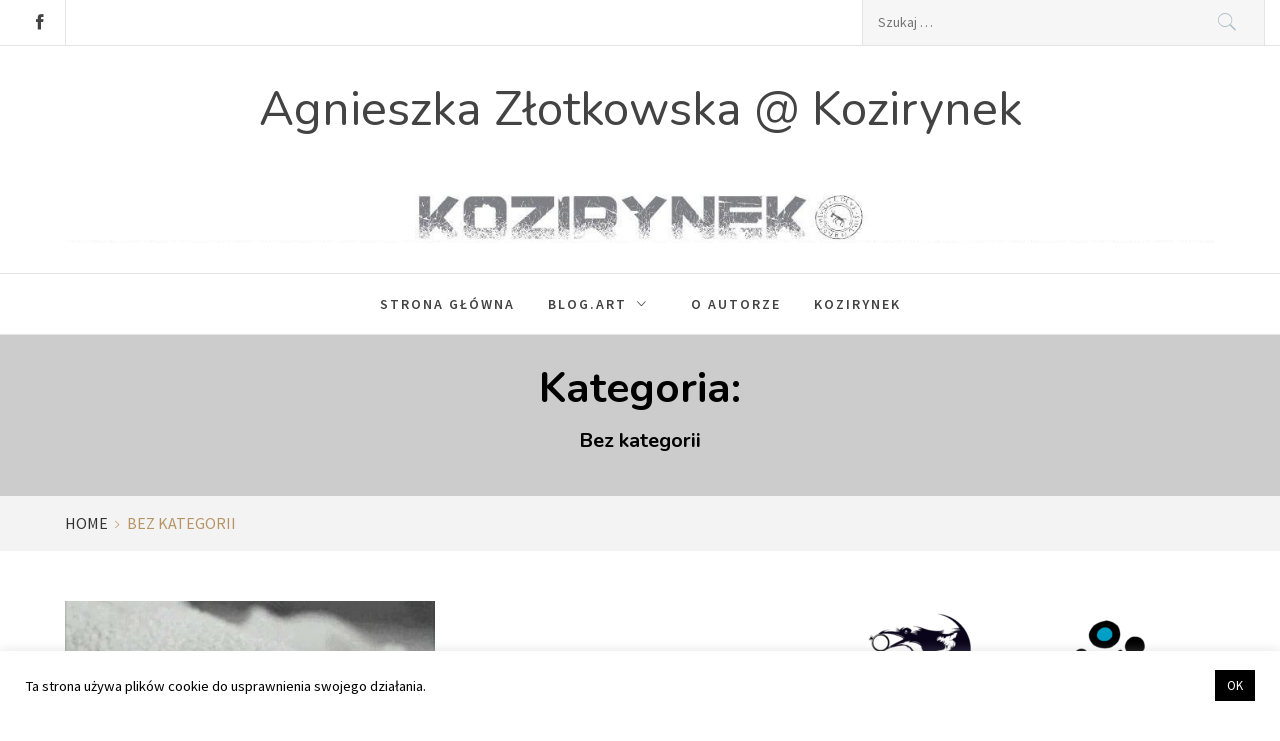

--- FILE ---
content_type: text/html; charset=UTF-8
request_url: https://agnieszkazlotkowska.kozirynek.online/category/bez-kategorii/
body_size: 18505
content:
<!DOCTYPE html>
<html lang="pl-PL">
<head>
    <meta charset="UTF-8">
    <meta name="viewport" content="width=device-width, initial-scale=1">
    <link rel="profile" href="http://gmpg.org/xfn/11">
    <link rel="pingback" href="https://agnieszkazlotkowska.kozirynek.online/xmlrpc.php">
            <style type="text/css">
                                .inner-header-overlay,
                    .hero-slider.overlay .slide-item .bg-image:before {
                        background: #042738;
                        filter: alpha(opacity=65);
                        opacity: 0.65;
                    }
                    </style>

    <meta name='robots' content='index, follow, max-image-preview:large, max-snippet:-1, max-video-preview:-1' />

	<!-- This site is optimized with the Yoast SEO plugin v26.7 - https://yoast.com/wordpress/plugins/seo/ -->
	<title>Bez kategorii - Agnieszka Złotkowska @ Kozirynek</title>
	<link rel="canonical" href="https://agnieszkazlotkowska.kozirynek.online/category/bez-kategorii/" />
	<link rel="next" href="https://agnieszkazlotkowska.kozirynek.online/category/bez-kategorii/page/2/" />
	<meta property="og:locale" content="pl_PL" />
	<meta property="og:type" content="article" />
	<meta property="og:title" content="Bez kategorii - Agnieszka Złotkowska @ Kozirynek" />
	<meta property="og:url" content="https://agnieszkazlotkowska.kozirynek.online/category/bez-kategorii/" />
	<meta property="og:site_name" content="Agnieszka Złotkowska @ Kozirynek" />
	<meta name="twitter:card" content="summary_large_image" />
	<script type="application/ld+json" class="yoast-schema-graph">{"@context":"https://schema.org","@graph":[{"@type":"CollectionPage","@id":"https://agnieszkazlotkowska.kozirynek.online/category/bez-kategorii/","url":"https://agnieszkazlotkowska.kozirynek.online/category/bez-kategorii/","name":"Bez kategorii - Agnieszka Złotkowska @ Kozirynek","isPartOf":{"@id":"https://agnieszkazlotkowska.kozirynek.online/#website"},"primaryImageOfPage":{"@id":"https://agnieszkazlotkowska.kozirynek.online/category/bez-kategorii/#primaryimage"},"image":{"@id":"https://agnieszkazlotkowska.kozirynek.online/category/bez-kategorii/#primaryimage"},"thumbnailUrl":"https://agnieszkazlotkowska.kozirynek.online/wp-content/uploads/sites/23/2020/06/83239573_1104101689968051_1202767314496258048_n.jpg","breadcrumb":{"@id":"https://agnieszkazlotkowska.kozirynek.online/category/bez-kategorii/#breadcrumb"},"inLanguage":"pl-PL"},{"@type":"ImageObject","inLanguage":"pl-PL","@id":"https://agnieszkazlotkowska.kozirynek.online/category/bez-kategorii/#primaryimage","url":"https://agnieszkazlotkowska.kozirynek.online/wp-content/uploads/sites/23/2020/06/83239573_1104101689968051_1202767314496258048_n.jpg","contentUrl":"https://agnieszkazlotkowska.kozirynek.online/wp-content/uploads/sites/23/2020/06/83239573_1104101689968051_1202767314496258048_n.jpg","width":480,"height":437},{"@type":"BreadcrumbList","@id":"https://agnieszkazlotkowska.kozirynek.online/category/bez-kategorii/#breadcrumb","itemListElement":[{"@type":"ListItem","position":1,"name":"Strona główna","item":"https://agnieszkazlotkowska.kozirynek.online/"},{"@type":"ListItem","position":2,"name":"Bez kategorii"}]},{"@type":"WebSite","@id":"https://agnieszkazlotkowska.kozirynek.online/#website","url":"https://agnieszkazlotkowska.kozirynek.online/","name":"Agnieszka Złotkowska @ Kozirynek","description":"","publisher":{"@id":"https://agnieszkazlotkowska.kozirynek.online/#organization"},"potentialAction":[{"@type":"SearchAction","target":{"@type":"EntryPoint","urlTemplate":"https://agnieszkazlotkowska.kozirynek.online/?s={search_term_string}"},"query-input":{"@type":"PropertyValueSpecification","valueRequired":true,"valueName":"search_term_string"}}],"inLanguage":"pl-PL"},{"@type":"Organization","@id":"https://agnieszkazlotkowska.kozirynek.online/#organization","name":"Agnieszka Złotkowska @ Kozirynek","url":"https://agnieszkazlotkowska.kozirynek.online/","logo":{"@type":"ImageObject","inLanguage":"pl-PL","@id":"https://agnieszkazlotkowska.kozirynek.online/#/schema/logo/image/","url":"https://agnieszkazlotkowska.kozirynek.online/wp-content/uploads/sites/23/2019/04/cropped-kozirynek_logo-3.jpg","contentUrl":"https://agnieszkazlotkowska.kozirynek.online/wp-content/uploads/sites/23/2019/04/cropped-kozirynek_logo-3.jpg","width":1420,"height":124,"caption":"Agnieszka Złotkowska @ Kozirynek"},"image":{"@id":"https://agnieszkazlotkowska.kozirynek.online/#/schema/logo/image/"}}]}</script>
	<!-- / Yoast SEO plugin. -->


<link rel='dns-prefetch' href='//fonts.googleapis.com' />
<link rel="alternate" type="application/rss+xml" title="Agnieszka Złotkowska @ Kozirynek &raquo; Kanał z wpisami" href="https://agnieszkazlotkowska.kozirynek.online/feed/" />
<link rel="alternate" type="application/rss+xml" title="Agnieszka Złotkowska @ Kozirynek &raquo; Kanał z komentarzami" href="https://agnieszkazlotkowska.kozirynek.online/comments/feed/" />
<link rel="alternate" type="application/rss+xml" title="Agnieszka Złotkowska @ Kozirynek &raquo; Kanał z wpisami zaszufladkowanymi do kategorii Bez kategorii" href="https://agnieszkazlotkowska.kozirynek.online/category/bez-kategorii/feed/" />
		<!-- This site uses the Google Analytics by MonsterInsights plugin v9.11.0 - Using Analytics tracking - https://www.monsterinsights.com/ -->
							<script src="//www.googletagmanager.com/gtag/js?id=G-B3LSS1B2SW"  data-cfasync="false" data-wpfc-render="false" type="text/javascript" async></script>
			<script data-cfasync="false" data-wpfc-render="false" type="text/javascript">
				var mi_version = '9.11.0';
				var mi_track_user = true;
				var mi_no_track_reason = '';
								var MonsterInsightsDefaultLocations = {"page_location":"https:\/\/agnieszkazlotkowska.kozirynek.online\/category\/bez-kategorii\/"};
								if ( typeof MonsterInsightsPrivacyGuardFilter === 'function' ) {
					var MonsterInsightsLocations = (typeof MonsterInsightsExcludeQuery === 'object') ? MonsterInsightsPrivacyGuardFilter( MonsterInsightsExcludeQuery ) : MonsterInsightsPrivacyGuardFilter( MonsterInsightsDefaultLocations );
				} else {
					var MonsterInsightsLocations = (typeof MonsterInsightsExcludeQuery === 'object') ? MonsterInsightsExcludeQuery : MonsterInsightsDefaultLocations;
				}

								var disableStrs = [
										'ga-disable-G-B3LSS1B2SW',
									];

				/* Function to detect opted out users */
				function __gtagTrackerIsOptedOut() {
					for (var index = 0; index < disableStrs.length; index++) {
						if (document.cookie.indexOf(disableStrs[index] + '=true') > -1) {
							return true;
						}
					}

					return false;
				}

				/* Disable tracking if the opt-out cookie exists. */
				if (__gtagTrackerIsOptedOut()) {
					for (var index = 0; index < disableStrs.length; index++) {
						window[disableStrs[index]] = true;
					}
				}

				/* Opt-out function */
				function __gtagTrackerOptout() {
					for (var index = 0; index < disableStrs.length; index++) {
						document.cookie = disableStrs[index] + '=true; expires=Thu, 31 Dec 2099 23:59:59 UTC; path=/';
						window[disableStrs[index]] = true;
					}
				}

				if ('undefined' === typeof gaOptout) {
					function gaOptout() {
						__gtagTrackerOptout();
					}
				}
								window.dataLayer = window.dataLayer || [];

				window.MonsterInsightsDualTracker = {
					helpers: {},
					trackers: {},
				};
				if (mi_track_user) {
					function __gtagDataLayer() {
						dataLayer.push(arguments);
					}

					function __gtagTracker(type, name, parameters) {
						if (!parameters) {
							parameters = {};
						}

						if (parameters.send_to) {
							__gtagDataLayer.apply(null, arguments);
							return;
						}

						if (type === 'event') {
														parameters.send_to = monsterinsights_frontend.v4_id;
							var hookName = name;
							if (typeof parameters['event_category'] !== 'undefined') {
								hookName = parameters['event_category'] + ':' + name;
							}

							if (typeof MonsterInsightsDualTracker.trackers[hookName] !== 'undefined') {
								MonsterInsightsDualTracker.trackers[hookName](parameters);
							} else {
								__gtagDataLayer('event', name, parameters);
							}
							
						} else {
							__gtagDataLayer.apply(null, arguments);
						}
					}

					__gtagTracker('js', new Date());
					__gtagTracker('set', {
						'developer_id.dZGIzZG': true,
											});
					if ( MonsterInsightsLocations.page_location ) {
						__gtagTracker('set', MonsterInsightsLocations);
					}
										__gtagTracker('config', 'G-B3LSS1B2SW', {"forceSSL":"true","link_attribution":"true"} );
										window.gtag = __gtagTracker;										(function () {
						/* https://developers.google.com/analytics/devguides/collection/analyticsjs/ */
						/* ga and __gaTracker compatibility shim. */
						var noopfn = function () {
							return null;
						};
						var newtracker = function () {
							return new Tracker();
						};
						var Tracker = function () {
							return null;
						};
						var p = Tracker.prototype;
						p.get = noopfn;
						p.set = noopfn;
						p.send = function () {
							var args = Array.prototype.slice.call(arguments);
							args.unshift('send');
							__gaTracker.apply(null, args);
						};
						var __gaTracker = function () {
							var len = arguments.length;
							if (len === 0) {
								return;
							}
							var f = arguments[len - 1];
							if (typeof f !== 'object' || f === null || typeof f.hitCallback !== 'function') {
								if ('send' === arguments[0]) {
									var hitConverted, hitObject = false, action;
									if ('event' === arguments[1]) {
										if ('undefined' !== typeof arguments[3]) {
											hitObject = {
												'eventAction': arguments[3],
												'eventCategory': arguments[2],
												'eventLabel': arguments[4],
												'value': arguments[5] ? arguments[5] : 1,
											}
										}
									}
									if ('pageview' === arguments[1]) {
										if ('undefined' !== typeof arguments[2]) {
											hitObject = {
												'eventAction': 'page_view',
												'page_path': arguments[2],
											}
										}
									}
									if (typeof arguments[2] === 'object') {
										hitObject = arguments[2];
									}
									if (typeof arguments[5] === 'object') {
										Object.assign(hitObject, arguments[5]);
									}
									if ('undefined' !== typeof arguments[1].hitType) {
										hitObject = arguments[1];
										if ('pageview' === hitObject.hitType) {
											hitObject.eventAction = 'page_view';
										}
									}
									if (hitObject) {
										action = 'timing' === arguments[1].hitType ? 'timing_complete' : hitObject.eventAction;
										hitConverted = mapArgs(hitObject);
										__gtagTracker('event', action, hitConverted);
									}
								}
								return;
							}

							function mapArgs(args) {
								var arg, hit = {};
								var gaMap = {
									'eventCategory': 'event_category',
									'eventAction': 'event_action',
									'eventLabel': 'event_label',
									'eventValue': 'event_value',
									'nonInteraction': 'non_interaction',
									'timingCategory': 'event_category',
									'timingVar': 'name',
									'timingValue': 'value',
									'timingLabel': 'event_label',
									'page': 'page_path',
									'location': 'page_location',
									'title': 'page_title',
									'referrer' : 'page_referrer',
								};
								for (arg in args) {
																		if (!(!args.hasOwnProperty(arg) || !gaMap.hasOwnProperty(arg))) {
										hit[gaMap[arg]] = args[arg];
									} else {
										hit[arg] = args[arg];
									}
								}
								return hit;
							}

							try {
								f.hitCallback();
							} catch (ex) {
							}
						};
						__gaTracker.create = newtracker;
						__gaTracker.getByName = newtracker;
						__gaTracker.getAll = function () {
							return [];
						};
						__gaTracker.remove = noopfn;
						__gaTracker.loaded = true;
						window['__gaTracker'] = __gaTracker;
					})();
									} else {
										console.log("");
					(function () {
						function __gtagTracker() {
							return null;
						}

						window['__gtagTracker'] = __gtagTracker;
						window['gtag'] = __gtagTracker;
					})();
									}
			</script>
							<!-- / Google Analytics by MonsterInsights -->
		<style id='wp-img-auto-sizes-contain-inline-css' type='text/css'>
img:is([sizes=auto i],[sizes^="auto," i]){contain-intrinsic-size:3000px 1500px}
/*# sourceURL=wp-img-auto-sizes-contain-inline-css */
</style>
<link rel='stylesheet' id='ai1ec_style-css' href='//agnieszkazlotkowska.kozirynek.online/wp-content/plugins/all-in-one-event-calendar/public/themes-ai1ec/vortex/css/ai1ec_parsed_css.css?ver=3.0.0' type='text/css' media='all' />
<style id='wp-emoji-styles-inline-css' type='text/css'>

	img.wp-smiley, img.emoji {
		display: inline !important;
		border: none !important;
		box-shadow: none !important;
		height: 1em !important;
		width: 1em !important;
		margin: 0 0.07em !important;
		vertical-align: -0.1em !important;
		background: none !important;
		padding: 0 !important;
	}
/*# sourceURL=wp-emoji-styles-inline-css */
</style>
<link rel='stylesheet' id='wp-block-library-css' href='https://agnieszkazlotkowska.kozirynek.online/wp-includes/css/dist/block-library/style.min.css?ver=6.9' type='text/css' media='all' />
<style id='global-styles-inline-css' type='text/css'>
:root{--wp--preset--aspect-ratio--square: 1;--wp--preset--aspect-ratio--4-3: 4/3;--wp--preset--aspect-ratio--3-4: 3/4;--wp--preset--aspect-ratio--3-2: 3/2;--wp--preset--aspect-ratio--2-3: 2/3;--wp--preset--aspect-ratio--16-9: 16/9;--wp--preset--aspect-ratio--9-16: 9/16;--wp--preset--color--black: #000000;--wp--preset--color--cyan-bluish-gray: #abb8c3;--wp--preset--color--white: #ffffff;--wp--preset--color--pale-pink: #f78da7;--wp--preset--color--vivid-red: #cf2e2e;--wp--preset--color--luminous-vivid-orange: #ff6900;--wp--preset--color--luminous-vivid-amber: #fcb900;--wp--preset--color--light-green-cyan: #7bdcb5;--wp--preset--color--vivid-green-cyan: #00d084;--wp--preset--color--pale-cyan-blue: #8ed1fc;--wp--preset--color--vivid-cyan-blue: #0693e3;--wp--preset--color--vivid-purple: #9b51e0;--wp--preset--gradient--vivid-cyan-blue-to-vivid-purple: linear-gradient(135deg,rgb(6,147,227) 0%,rgb(155,81,224) 100%);--wp--preset--gradient--light-green-cyan-to-vivid-green-cyan: linear-gradient(135deg,rgb(122,220,180) 0%,rgb(0,208,130) 100%);--wp--preset--gradient--luminous-vivid-amber-to-luminous-vivid-orange: linear-gradient(135deg,rgb(252,185,0) 0%,rgb(255,105,0) 100%);--wp--preset--gradient--luminous-vivid-orange-to-vivid-red: linear-gradient(135deg,rgb(255,105,0) 0%,rgb(207,46,46) 100%);--wp--preset--gradient--very-light-gray-to-cyan-bluish-gray: linear-gradient(135deg,rgb(238,238,238) 0%,rgb(169,184,195) 100%);--wp--preset--gradient--cool-to-warm-spectrum: linear-gradient(135deg,rgb(74,234,220) 0%,rgb(151,120,209) 20%,rgb(207,42,186) 40%,rgb(238,44,130) 60%,rgb(251,105,98) 80%,rgb(254,248,76) 100%);--wp--preset--gradient--blush-light-purple: linear-gradient(135deg,rgb(255,206,236) 0%,rgb(152,150,240) 100%);--wp--preset--gradient--blush-bordeaux: linear-gradient(135deg,rgb(254,205,165) 0%,rgb(254,45,45) 50%,rgb(107,0,62) 100%);--wp--preset--gradient--luminous-dusk: linear-gradient(135deg,rgb(255,203,112) 0%,rgb(199,81,192) 50%,rgb(65,88,208) 100%);--wp--preset--gradient--pale-ocean: linear-gradient(135deg,rgb(255,245,203) 0%,rgb(182,227,212) 50%,rgb(51,167,181) 100%);--wp--preset--gradient--electric-grass: linear-gradient(135deg,rgb(202,248,128) 0%,rgb(113,206,126) 100%);--wp--preset--gradient--midnight: linear-gradient(135deg,rgb(2,3,129) 0%,rgb(40,116,252) 100%);--wp--preset--font-size--small: 13px;--wp--preset--font-size--medium: 20px;--wp--preset--font-size--large: 36px;--wp--preset--font-size--x-large: 42px;--wp--preset--spacing--20: 0.44rem;--wp--preset--spacing--30: 0.67rem;--wp--preset--spacing--40: 1rem;--wp--preset--spacing--50: 1.5rem;--wp--preset--spacing--60: 2.25rem;--wp--preset--spacing--70: 3.38rem;--wp--preset--spacing--80: 5.06rem;--wp--preset--shadow--natural: 6px 6px 9px rgba(0, 0, 0, 0.2);--wp--preset--shadow--deep: 12px 12px 50px rgba(0, 0, 0, 0.4);--wp--preset--shadow--sharp: 6px 6px 0px rgba(0, 0, 0, 0.2);--wp--preset--shadow--outlined: 6px 6px 0px -3px rgb(255, 255, 255), 6px 6px rgb(0, 0, 0);--wp--preset--shadow--crisp: 6px 6px 0px rgb(0, 0, 0);}:where(.is-layout-flex){gap: 0.5em;}:where(.is-layout-grid){gap: 0.5em;}body .is-layout-flex{display: flex;}.is-layout-flex{flex-wrap: wrap;align-items: center;}.is-layout-flex > :is(*, div){margin: 0;}body .is-layout-grid{display: grid;}.is-layout-grid > :is(*, div){margin: 0;}:where(.wp-block-columns.is-layout-flex){gap: 2em;}:where(.wp-block-columns.is-layout-grid){gap: 2em;}:where(.wp-block-post-template.is-layout-flex){gap: 1.25em;}:where(.wp-block-post-template.is-layout-grid){gap: 1.25em;}.has-black-color{color: var(--wp--preset--color--black) !important;}.has-cyan-bluish-gray-color{color: var(--wp--preset--color--cyan-bluish-gray) !important;}.has-white-color{color: var(--wp--preset--color--white) !important;}.has-pale-pink-color{color: var(--wp--preset--color--pale-pink) !important;}.has-vivid-red-color{color: var(--wp--preset--color--vivid-red) !important;}.has-luminous-vivid-orange-color{color: var(--wp--preset--color--luminous-vivid-orange) !important;}.has-luminous-vivid-amber-color{color: var(--wp--preset--color--luminous-vivid-amber) !important;}.has-light-green-cyan-color{color: var(--wp--preset--color--light-green-cyan) !important;}.has-vivid-green-cyan-color{color: var(--wp--preset--color--vivid-green-cyan) !important;}.has-pale-cyan-blue-color{color: var(--wp--preset--color--pale-cyan-blue) !important;}.has-vivid-cyan-blue-color{color: var(--wp--preset--color--vivid-cyan-blue) !important;}.has-vivid-purple-color{color: var(--wp--preset--color--vivid-purple) !important;}.has-black-background-color{background-color: var(--wp--preset--color--black) !important;}.has-cyan-bluish-gray-background-color{background-color: var(--wp--preset--color--cyan-bluish-gray) !important;}.has-white-background-color{background-color: var(--wp--preset--color--white) !important;}.has-pale-pink-background-color{background-color: var(--wp--preset--color--pale-pink) !important;}.has-vivid-red-background-color{background-color: var(--wp--preset--color--vivid-red) !important;}.has-luminous-vivid-orange-background-color{background-color: var(--wp--preset--color--luminous-vivid-orange) !important;}.has-luminous-vivid-amber-background-color{background-color: var(--wp--preset--color--luminous-vivid-amber) !important;}.has-light-green-cyan-background-color{background-color: var(--wp--preset--color--light-green-cyan) !important;}.has-vivid-green-cyan-background-color{background-color: var(--wp--preset--color--vivid-green-cyan) !important;}.has-pale-cyan-blue-background-color{background-color: var(--wp--preset--color--pale-cyan-blue) !important;}.has-vivid-cyan-blue-background-color{background-color: var(--wp--preset--color--vivid-cyan-blue) !important;}.has-vivid-purple-background-color{background-color: var(--wp--preset--color--vivid-purple) !important;}.has-black-border-color{border-color: var(--wp--preset--color--black) !important;}.has-cyan-bluish-gray-border-color{border-color: var(--wp--preset--color--cyan-bluish-gray) !important;}.has-white-border-color{border-color: var(--wp--preset--color--white) !important;}.has-pale-pink-border-color{border-color: var(--wp--preset--color--pale-pink) !important;}.has-vivid-red-border-color{border-color: var(--wp--preset--color--vivid-red) !important;}.has-luminous-vivid-orange-border-color{border-color: var(--wp--preset--color--luminous-vivid-orange) !important;}.has-luminous-vivid-amber-border-color{border-color: var(--wp--preset--color--luminous-vivid-amber) !important;}.has-light-green-cyan-border-color{border-color: var(--wp--preset--color--light-green-cyan) !important;}.has-vivid-green-cyan-border-color{border-color: var(--wp--preset--color--vivid-green-cyan) !important;}.has-pale-cyan-blue-border-color{border-color: var(--wp--preset--color--pale-cyan-blue) !important;}.has-vivid-cyan-blue-border-color{border-color: var(--wp--preset--color--vivid-cyan-blue) !important;}.has-vivid-purple-border-color{border-color: var(--wp--preset--color--vivid-purple) !important;}.has-vivid-cyan-blue-to-vivid-purple-gradient-background{background: var(--wp--preset--gradient--vivid-cyan-blue-to-vivid-purple) !important;}.has-light-green-cyan-to-vivid-green-cyan-gradient-background{background: var(--wp--preset--gradient--light-green-cyan-to-vivid-green-cyan) !important;}.has-luminous-vivid-amber-to-luminous-vivid-orange-gradient-background{background: var(--wp--preset--gradient--luminous-vivid-amber-to-luminous-vivid-orange) !important;}.has-luminous-vivid-orange-to-vivid-red-gradient-background{background: var(--wp--preset--gradient--luminous-vivid-orange-to-vivid-red) !important;}.has-very-light-gray-to-cyan-bluish-gray-gradient-background{background: var(--wp--preset--gradient--very-light-gray-to-cyan-bluish-gray) !important;}.has-cool-to-warm-spectrum-gradient-background{background: var(--wp--preset--gradient--cool-to-warm-spectrum) !important;}.has-blush-light-purple-gradient-background{background: var(--wp--preset--gradient--blush-light-purple) !important;}.has-blush-bordeaux-gradient-background{background: var(--wp--preset--gradient--blush-bordeaux) !important;}.has-luminous-dusk-gradient-background{background: var(--wp--preset--gradient--luminous-dusk) !important;}.has-pale-ocean-gradient-background{background: var(--wp--preset--gradient--pale-ocean) !important;}.has-electric-grass-gradient-background{background: var(--wp--preset--gradient--electric-grass) !important;}.has-midnight-gradient-background{background: var(--wp--preset--gradient--midnight) !important;}.has-small-font-size{font-size: var(--wp--preset--font-size--small) !important;}.has-medium-font-size{font-size: var(--wp--preset--font-size--medium) !important;}.has-large-font-size{font-size: var(--wp--preset--font-size--large) !important;}.has-x-large-font-size{font-size: var(--wp--preset--font-size--x-large) !important;}
/*# sourceURL=global-styles-inline-css */
</style>

<style id='classic-theme-styles-inline-css' type='text/css'>
/*! This file is auto-generated */
.wp-block-button__link{color:#fff;background-color:#32373c;border-radius:9999px;box-shadow:none;text-decoration:none;padding:calc(.667em + 2px) calc(1.333em + 2px);font-size:1.125em}.wp-block-file__button{background:#32373c;color:#fff;text-decoration:none}
/*# sourceURL=/wp-includes/css/classic-themes.min.css */
</style>
<link rel='stylesheet' id='contact-form-7-css' href='https://agnieszkazlotkowska.kozirynek.online/wp-content/plugins/contact-form-7/includes/css/styles.css?ver=6.1.4' type='text/css' media='all' />
<link rel='stylesheet' id='cookie-law-info-css' href='https://agnieszkazlotkowska.kozirynek.online/wp-content/plugins/cookie-law-info/legacy/public/css/cookie-law-info-public.css?ver=3.3.8' type='text/css' media='all' />
<link rel='stylesheet' id='cookie-law-info-gdpr-css' href='https://agnieszkazlotkowska.kozirynek.online/wp-content/plugins/cookie-law-info/legacy/public/css/cookie-law-info-gdpr.css?ver=3.3.8' type='text/css' media='all' />
<link rel='stylesheet' id='fancybox-for-wp-css' href='https://agnieszkazlotkowska.kozirynek.online/wp-content/plugins/fancybox-for-wordpress/assets/css/fancybox.css?ver=1.3.4' type='text/css' media='all' />
<link rel='stylesheet' id='jquery-slick-css' href='https://agnieszkazlotkowska.kozirynek.online/wp-content/themes/perfect-magazine/assets/libraries/slick/css/slick.min.css?ver=6.9' type='text/css' media='all' />
<link rel='stylesheet' id='ionicons-css' href='https://agnieszkazlotkowska.kozirynek.online/wp-content/themes/perfect-magazine/assets/libraries/ionicons/css/ionicons.min.css?ver=6.9' type='text/css' media='all' />
<link rel='stylesheet' id='bootstrap-css' href='https://agnieszkazlotkowska.kozirynek.online/wp-content/themes/perfect-magazine/assets/libraries/bootstrap/css/bootstrap.min.css?ver=6.9' type='text/css' media='all' />
<link rel='stylesheet' id='magnific-popup-css' href='https://agnieszkazlotkowska.kozirynek.online/wp-content/themes/perfect-magazine/assets/libraries/magnific-popup/magnific-popup.css?ver=6.9' type='text/css' media='all' />
<link rel='stylesheet' id='perfect-magazine-style-css' href='https://agnieszkazlotkowska.kozirynek.online/wp-content/themes/perfect-magazine/style.css?ver=6.9' type='text/css' media='all' />
<link rel='stylesheet' id='perfect-magazine-google-fonts-css' href='//fonts.googleapis.com/css?family=Source%20Sans%20Pro:400,400i,600,600i|Nunito:400,400i,700,700i&#038;subset=latin,latin-ext' type='text/css' media='all' />
<link rel='stylesheet' id='recent-posts-widget-with-thumbnails-public-style-css' href='https://agnieszkazlotkowska.kozirynek.online/wp-content/plugins/recent-posts-widget-with-thumbnails/public.css?ver=7.1.1' type='text/css' media='all' />
<script type="text/javascript" src="https://agnieszkazlotkowska.kozirynek.online/wp-content/plugins/google-analytics-for-wordpress/assets/js/frontend-gtag.min.js?ver=9.11.0" id="monsterinsights-frontend-script-js" async="async" data-wp-strategy="async"></script>
<script data-cfasync="false" data-wpfc-render="false" type="text/javascript" id='monsterinsights-frontend-script-js-extra'>/* <![CDATA[ */
var monsterinsights_frontend = {"js_events_tracking":"true","download_extensions":"doc,pdf,ppt,zip,xls,docx,pptx,xlsx","inbound_paths":"[{\"path\":\"\\\/go\\\/\",\"label\":\"affiliate\"},{\"path\":\"\\\/recommend\\\/\",\"label\":\"affiliate\"}]","home_url":"https:\/\/agnieszkazlotkowska.kozirynek.online","hash_tracking":"false","v4_id":"G-B3LSS1B2SW"};/* ]]> */
</script>
<script type="text/javascript" src="https://agnieszkazlotkowska.kozirynek.online/wp-includes/js/jquery/jquery.min.js?ver=3.7.1" id="jquery-core-js"></script>
<script type="text/javascript" src="https://agnieszkazlotkowska.kozirynek.online/wp-includes/js/jquery/jquery-migrate.min.js?ver=3.4.1" id="jquery-migrate-js"></script>
<script type="text/javascript" id="cookie-law-info-js-extra">
/* <![CDATA[ */
var Cli_Data = {"nn_cookie_ids":[],"cookielist":[],"non_necessary_cookies":[],"ccpaEnabled":"","ccpaRegionBased":"","ccpaBarEnabled":"","strictlyEnabled":["necessary","obligatoire"],"ccpaType":"gdpr","js_blocking":"","custom_integration":"","triggerDomRefresh":"","secure_cookies":""};
var cli_cookiebar_settings = {"animate_speed_hide":"500","animate_speed_show":"500","background":"#FFF","border":"#b1a6a6c2","border_on":"","button_1_button_colour":"#000","button_1_button_hover":"#000000","button_1_link_colour":"#fff","button_1_as_button":"1","button_1_new_win":"","button_2_button_colour":"#333","button_2_button_hover":"#292929","button_2_link_colour":"#444","button_2_as_button":"","button_2_hidebar":"","button_3_button_colour":"#000","button_3_button_hover":"#000000","button_3_link_colour":"#fff","button_3_as_button":"1","button_3_new_win":"","button_4_button_colour":"#000","button_4_button_hover":"#000000","button_4_link_colour":"#fff","button_4_as_button":"1","button_7_button_colour":"#61a229","button_7_button_hover":"#4e8221","button_7_link_colour":"#fff","button_7_as_button":"1","button_7_new_win":"","font_family":"inherit","header_fix":"","notify_animate_hide":"1","notify_animate_show":"","notify_div_id":"#cookie-law-info-bar","notify_position_horizontal":"right","notify_position_vertical":"bottom","scroll_close":"","scroll_close_reload":"","accept_close_reload":"","reject_close_reload":"","showagain_tab":"1","showagain_background":"#fff","showagain_border":"#000","showagain_div_id":"#cookie-law-info-again","showagain_x_position":"100px","text":"#000","show_once_yn":"","show_once":"10000","logging_on":"","as_popup":"","popup_overlay":"1","bar_heading_text":"","cookie_bar_as":"banner","popup_showagain_position":"bottom-right","widget_position":"left"};
var log_object = {"ajax_url":"https://agnieszkazlotkowska.kozirynek.online/wp-admin/admin-ajax.php"};
//# sourceURL=cookie-law-info-js-extra
/* ]]> */
</script>
<script type="text/javascript" src="https://agnieszkazlotkowska.kozirynek.online/wp-content/plugins/cookie-law-info/legacy/public/js/cookie-law-info-public.js?ver=3.3.8" id="cookie-law-info-js"></script>
<script type="text/javascript" src="https://agnieszkazlotkowska.kozirynek.online/wp-content/plugins/fancybox-for-wordpress/assets/js/purify.min.js?ver=1.3.4" id="purify-js"></script>
<script type="text/javascript" src="https://agnieszkazlotkowska.kozirynek.online/wp-content/plugins/fancybox-for-wordpress/assets/js/jquery.fancybox.js?ver=1.3.4" id="fancybox-for-wp-js"></script>
<link rel="https://api.w.org/" href="https://agnieszkazlotkowska.kozirynek.online/wp-json/" /><link rel="alternate" title="JSON" type="application/json" href="https://agnieszkazlotkowska.kozirynek.online/wp-json/wp/v2/categories/1" /><link rel="EditURI" type="application/rsd+xml" title="RSD" href="https://agnieszkazlotkowska.kozirynek.online/xmlrpc.php?rsd" />
<meta name="generator" content="WordPress 6.9" />

<!-- Fancybox for WordPress v3.3.7 -->
<style type="text/css">
	.fancybox-slide--image .fancybox-content{background-color: #FFFFFF}div.fancybox-caption{display:none !important;}
	
	img.fancybox-image{border-width:10px;border-color:#FFFFFF;border-style:solid;}
	div.fancybox-bg{background-color:rgba(102,102,102,0.3);opacity:1 !important;}div.fancybox-content{border-color:#FFFFFF}
	div#fancybox-title{background-color:#FFFFFF}
	div.fancybox-content{background-color:#FFFFFF}
	div#fancybox-title-inside{color:#333333}
	
	
	
	div.fancybox-caption p.caption-title{display:inline-block}
	div.fancybox-caption p.caption-title{font-size:14px}
	div.fancybox-caption p.caption-title{color:#333333}
	div.fancybox-caption {color:#333333}div.fancybox-caption p.caption-title {background:#fff; width:auto;padding:10px 30px;}div.fancybox-content p.caption-title{color:#333333;margin: 0;padding: 5px 0;}
</style><script type="text/javascript">
	jQuery(function () {

		var mobileOnly = false;
		
		if (mobileOnly) {
			return;
		}

		jQuery.fn.getTitle = function () { // Copy the title of every IMG tag and add it to its parent A so that fancybox can show titles
			var arr = jQuery("a[data-fancybox]");jQuery.each(arr, function() {var title = jQuery(this).children("img").attr("title") || '';var figCaptionHtml = jQuery(this).next("figcaption").html() || '';var processedCaption = figCaptionHtml;if (figCaptionHtml.length && typeof DOMPurify === 'function') {processedCaption = DOMPurify.sanitize(figCaptionHtml, {USE_PROFILES: {html: true}});} else if (figCaptionHtml.length) {processedCaption = jQuery("<div>").text(figCaptionHtml).html();}var newTitle = title;if (processedCaption.length) {newTitle = title.length ? title + " " + processedCaption : processedCaption;}if (newTitle.length) {jQuery(this).attr("title", newTitle);}});		}

		// Supported file extensions

				var thumbnails = jQuery("a:has(img)").not(".nolightbox").not('.envira-gallery-link').not('.ngg-simplelightbox').filter(function () {
			return /\.(jpe?g|png|gif|mp4|webp|bmp|pdf)(\?[^/]*)*$/i.test(jQuery(this).attr('href'))
		});
		

		// Add data-type iframe for links that are not images or videos.
		var iframeLinks = jQuery('.fancyboxforwp').filter(function () {
			return !/\.(jpe?g|png|gif|mp4|webp|bmp|pdf)(\?[^/]*)*$/i.test(jQuery(this).attr('href'))
		}).filter(function () {
			return !/vimeo|youtube/i.test(jQuery(this).attr('href'))
		});
		iframeLinks.attr({"data-type": "iframe"}).getTitle();

				// Gallery All
		thumbnails.addClass("fancyboxforwp").attr("data-fancybox", "gallery").getTitle();
		iframeLinks.attr({"data-fancybox": "gallery"}).getTitle();

		// Gallery type NONE
		
		// Call fancybox and apply it on any link with a rel atribute that starts with "fancybox", with the options set on the admin panel
		jQuery("a.fancyboxforwp").fancyboxforwp({
			loop: false,
			smallBtn: false,
			zoomOpacity: "auto",
			animationEffect: "fade",
			animationDuration: 500,
			transitionEffect: "fade",
			transitionDuration: "300",
			overlayShow: true,
			overlayOpacity: "0.3",
			titleShow: true,
			titlePosition: "inside",
			keyboard: true,
			showCloseButton: false,
			arrows: true,
			clickContent:false,
			clickSlide: "close",
			mobile: {
				clickContent: function (current, event) {
					return current.type === "image" ? "toggleControls" : false;
				},
				clickSlide: function (current, event) {
					return current.type === "image" ? "close" : "close";
				},
			},
			wheel: false,
			toolbar: true,
			preventCaptionOverlap: true,
			onInit: function() { },			onDeactivate
	: function() { },		beforeClose: function() { },			afterShow: function(instance) { jQuery( ".fancybox-image" ).on("click", function( ){ ( instance.isScaledDown() ) ? instance.scaleToActual() : instance.scaleToFit() }) },				afterClose: function() { },					caption : function( instance, item ) {var title = "";if("undefined" != typeof jQuery(this).context ){var title = jQuery(this).context.title;} else { var title = ("undefined" != typeof jQuery(this).attr("title")) ? jQuery(this).attr("title") : false;}var caption = jQuery(this).data('caption') || '';if ( item.type === 'image' && title.length ) {caption = (caption.length ? caption + '<br />' : '') + '<p class="caption-title">'+jQuery("<div>").text(title).html()+'</p>' ;}if (typeof DOMPurify === "function" && caption.length) { return DOMPurify.sanitize(caption, {USE_PROFILES: {html: true}}); } else { return jQuery("<div>").text(caption).html(); }},
		afterLoad : function( instance, current ) {var captionContent = current.opts.caption || '';var sanitizedCaptionString = '';if (typeof DOMPurify === 'function' && captionContent.length) {sanitizedCaptionString = DOMPurify.sanitize(captionContent, {USE_PROFILES: {html: true}});} else if (captionContent.length) { sanitizedCaptionString = jQuery("<div>").text(captionContent).html();}if (sanitizedCaptionString.length) { current.$content.append(jQuery('<div class=\"fancybox-custom-caption inside-caption\" style=\" position: absolute;left:0;right:0;color:#000;margin:0 auto;bottom:0;text-align:center;background-color:#FFFFFF \"></div>').html(sanitizedCaptionString)); }},
			})
		;

			})
</script>
<!-- END Fancybox for WordPress -->
<style type="text/css">.recentcomments a{display:inline !important;padding:0 !important;margin:0 !important;}</style><link rel="icon" href="https://agnieszkazlotkowska.kozirynek.online/wp-content/uploads/sites/23/2020/05/cropped-Koza1-32x32.jpg" sizes="32x32" />
<link rel="icon" href="https://agnieszkazlotkowska.kozirynek.online/wp-content/uploads/sites/23/2020/05/cropped-Koza1-192x192.jpg" sizes="192x192" />
<link rel="apple-touch-icon" href="https://agnieszkazlotkowska.kozirynek.online/wp-content/uploads/sites/23/2020/05/cropped-Koza1-180x180.jpg" />
<meta name="msapplication-TileImage" content="https://agnieszkazlotkowska.kozirynek.online/wp-content/uploads/sites/23/2020/05/cropped-Koza1-270x270.jpg" />
</head>
<body class="archive category category-bez-kategorii category-1 wp-custom-logo wp-theme-perfect-magazine static-page group-blog hfeed right-sidebar">

    <div class="preloader">
        <div class="preloader-wrapper">
            <div class="loader-con">
                <div class="ball ball-1"><span class="main-color-bg"></span></div>
                <div class="ball ball-2"><span class="main-color-bg"></span></div>
                <div class="ball ball-3"><span class="main-color-bg"></span></div>
            </div>
        </div>
    </div>
<!-- full-screen-layout/boxed-layout -->

<div id="page"
     class="site full-screen-layout text-capitalized">
    <a class="skip-link screen-reader-text" href="#main">Skip to content</a>
    <header id="masthead" class="site-header" role="banner">
        <div class="top-bar">
            <div class="container-fluid">
                <div class="row">
                    <div class="col-sm-8 col-xs-12">
                        <div class="tm-social-share">
                                                        <div class="social-icons">
                                <div class="menu-social-container"><ul id="social-menu" class=""><li id="menu-item-278" class="menu-item menu-item-type-custom menu-item-object-custom menu-item-278"><a href="https://www.facebook.com/kozirynek"><span class="screen-reader-text">Facebook</span></a></li>
</ul></div>                                <span aria-hidden="true" class="stretchy-nav-bg secondary-bgcolor"></span>
                            </div>
                        </div>
                    </div>
                    <div class="col-sm-4 col-xs-12 pull-right icon-search">
                        <form role="search" method="get" class="search-form" action="https://agnieszkazlotkowska.kozirynek.online/">
				<label>
					<span class="screen-reader-text">Szukaj:</span>
					<input type="search" class="search-field" placeholder="Szukaj &hellip;" value="" name="s" />
				</label>
				<input type="submit" class="search-submit" value="Szukaj" />
			</form>                    </div>
                </div>
            </div>
        </div>
        <div class="header-middle">
            <div class="container">
                <div class="row">
                    <div class="col-sm-12">
                        <div class="site-branding">
                                                            <span class="site-title secondary-font">
                                <a href="https://agnieszkazlotkowska.kozirynek.online/" rel="home">
                                    Agnieszka Złotkowska @ Kozirynek                                </a>
                            </span>
                            <a href="https://agnieszkazlotkowska.kozirynek.online/" class="custom-logo-link" rel="home"><img width="1420" height="124" src="https://agnieszkazlotkowska.kozirynek.online/wp-content/uploads/sites/23/2019/04/cropped-kozirynek_logo-3.jpg" class="custom-logo" alt="Agnieszka Złotkowska @ Kozirynek" decoding="async" fetchpriority="high" srcset="https://agnieszkazlotkowska.kozirynek.online/wp-content/uploads/sites/23/2019/04/cropped-kozirynek_logo-3.jpg 1420w, https://agnieszkazlotkowska.kozirynek.online/wp-content/uploads/sites/23/2019/04/cropped-kozirynek_logo-3-300x26.jpg 300w, https://agnieszkazlotkowska.kozirynek.online/wp-content/uploads/sites/23/2019/04/cropped-kozirynek_logo-3-768x67.jpg 768w, https://agnieszkazlotkowska.kozirynek.online/wp-content/uploads/sites/23/2019/04/cropped-kozirynek_logo-3-1024x89.jpg 1024w" sizes="(max-width: 1420px) 100vw, 1420px" /></a>                        </div>
                    </div>
                </div>
            </div>
        </div>
        <div class="navigation-area">
            <div class="container">
                <div class="row">
                    <nav class="main-navigation" role="navigation">
                            <span class="toggle-menu" aria-controls="primary-menu" aria-expanded="false">
                                 <span class="screen-reader-text">
                                    Primary Menu                                </span>
                                <i class="ham"></i>
                            </span>

                        <div class="menu"><ul id="primary-menu" class="menu"><li id="menu-item-23" class="menu-item menu-item-type-custom menu-item-object-custom menu-item-home menu-item-23"><a href="http://agnieszkazlotkowska.kozirynek.online">Strona główna</a></li>
<li id="menu-item-26" class="menu-item menu-item-type-custom menu-item-object-custom menu-item-has-children menu-item-26"><a>Blog.Art</a>
<ul class="sub-menu">
	<li id="menu-item-27" class="menu-item menu-item-type-custom menu-item-object-custom menu-item-27"><a href="http://mariuszbober.kozirynek.online">Bober Mariusz</a></li>
	<li id="menu-item-196" class="menu-item menu-item-type-custom menu-item-object-custom menu-item-196"><a href="http://kamilborkowski.kozirynek.online/">Borkowski Kamil</a></li>
	<li id="menu-item-49" class="menu-item menu-item-type-custom menu-item-object-custom menu-item-49"><a href="http://dorotabrylska.kozirynek.online">Brylska Dorota</a></li>
	<li id="menu-item-300" class="menu-item menu-item-type-custom menu-item-object-custom menu-item-300"><a href="https://urszulabydlinska.kozirynek.online/">Bydlińska Urszula</a></li>
	<li id="menu-item-272" class="menu-item menu-item-type-custom menu-item-object-custom menu-item-272"><a href="http://hubertczarnocki.kozirynek.online/">Czarnocki Hubert</a></li>
	<li id="menu-item-28" class="menu-item menu-item-type-custom menu-item-object-custom menu-item-28"><a href="http://piotrczyz.kozirynek.online">Czyż Piotr</a></li>
	<li id="menu-item-88" class="menu-item menu-item-type-custom menu-item-object-custom menu-item-88"><a href="http://marekjura.kozirynek.online/">Jura Marek</a></li>
	<li id="menu-item-268" class="menu-item menu-item-type-custom menu-item-object-custom menu-item-268"><a href="http://ewakaczmarczyk.kozirynek.online/">Kaczmarczyk Ewa</a></li>
	<li id="menu-item-267" class="menu-item menu-item-type-custom menu-item-object-custom menu-item-267"><a href="http://piotrkaczorowski.kozirynek.online/">Kaczorowski Piotr</a></li>
	<li id="menu-item-29" class="menu-item menu-item-type-custom menu-item-object-custom menu-item-29"><a href="http://magdalenakapuscinska.kozirynek.online">Kapuścińska Magdalena</a></li>
	<li id="menu-item-286" class="menu-item menu-item-type-custom menu-item-object-custom menu-item-286"><a href="http://jerzykaskow.kozirynek.online/">Kaśków Jerzy</a></li>
	<li id="menu-item-30" class="menu-item menu-item-type-custom menu-item-object-custom menu-item-30"><a href="http://beatapatrycjaklary.kozirynek.online">Klary Beata Patrycja</a></li>
	<li id="menu-item-58" class="menu-item menu-item-type-custom menu-item-object-custom menu-item-58"><a href="http://agnieszkakrizel.kozirynek.online">Krizel Agnieszka</a></li>
	<li id="menu-item-289" class="menu-item menu-item-type-custom menu-item-object-custom menu-item-289"><a href="http://katarzynalisowska.kozirynek.online/">Lisowska Katarzyna</a></li>
	<li id="menu-item-31" class="menu-item menu-item-type-custom menu-item-object-custom menu-item-31"><a href="http://agnieszkamagierska.kozirynek.online">Magierska Agnieszka</a></li>
	<li id="menu-item-71" class="menu-item menu-item-type-custom menu-item-object-custom menu-item-71"><a href="http://lukaszmajchrzyk.kozirynek.online">Majchrzyk Łukasz</a></li>
	<li id="menu-item-296" class="menu-item menu-item-type-custom menu-item-object-custom menu-item-296"><a href="http://sebastianmarkiewicz.kozirynek.online/">Markiewicz Sebastian</a></li>
	<li id="menu-item-291" class="menu-item menu-item-type-custom menu-item-object-custom menu-item-291"><a href="http://elizamikulska.kozirynek.online/">Mikulska Eliza</a></li>
	<li id="menu-item-32" class="menu-item menu-item-type-custom menu-item-object-custom menu-item-32"><a href="http://grzegorzpawlak.kozirynek.online">Pawlak Grzegorz</a></li>
	<li id="menu-item-284" class="menu-item menu-item-type-custom menu-item-object-custom menu-item-284"><a href="http://adampekala.kozirynek.online/">Pękała Adam</a></li>
	<li id="menu-item-298" class="menu-item menu-item-type-custom menu-item-object-custom menu-item-298"><a href="https://marzenapodkoscielna.kozirynek.online/">Podkościelna Marzena</a></li>
	<li id="menu-item-192" class="menu-item menu-item-type-custom menu-item-object-custom menu-item-192"><a href="http://sylwiapryga.kozirynek.online">Pryga Sylwia</a></li>
	<li id="menu-item-34" class="menu-item menu-item-type-custom menu-item-object-custom menu-item-34"><a href="http://arturrogalski.kozirynek.online">Rogalski Artur</a></li>
	<li id="menu-item-294" class="menu-item menu-item-type-custom menu-item-object-custom menu-item-294"><a href="http://arkadiuszstosur.kozirynek.online/">Stosur Arkadiusz</a></li>
	<li id="menu-item-33" class="menu-item menu-item-type-custom menu-item-object-custom menu-item-33"><a href="http://adrianszary.kozirynek.online">Szary Adrian</a></li>
	<li id="menu-item-35" class="menu-item menu-item-type-custom menu-item-object-custom menu-item-35"><a href="http://irenaszlachowicz.kozirynek.online">Szlachowicz Irena</a></li>
	<li id="menu-item-36" class="menu-item menu-item-type-custom menu-item-object-custom menu-item-36"><a href="http://marcinslusarek.kozirynek.online">Ślusarek Marcin</a></li>
	<li id="menu-item-269" class="menu-item menu-item-type-custom menu-item-object-custom menu-item-269"><a href="http://maksymiliantchon.kozirynek.online/">Tchoń Maksymilian</a></li>
	<li id="menu-item-37" class="menu-item menu-item-type-custom menu-item-object-custom menu-item-37"><a href="http://slawomirwalencik.kozirynek.online">Walencik Sławomir</a></li>
	<li id="menu-item-277" class="menu-item menu-item-type-custom menu-item-object-custom menu-item-277"><a href="http://leszekwarsz.kozirynek.online/">Warsz Leszek</a></li>
	<li id="menu-item-38" class="menu-item menu-item-type-custom menu-item-object-custom menu-item-38"><a href="http://wierszekolegi.kozirynek.online">Wiersze Kolegi</a></li>
	<li id="menu-item-240" class="menu-item menu-item-type-custom menu-item-object-custom menu-item-240"><a href="http://karolzielinski.kozirynek.online/">Zieliński Karol</a></li>
</ul>
</li>
<li id="menu-item-24" class="menu-item menu-item-type-post_type menu-item-object-page menu-item-24"><a href="https://agnieszkazlotkowska.kozirynek.online/o-autorze/">O autorze</a></li>
<li id="menu-item-25" class="menu-item menu-item-type-custom menu-item-object-custom menu-item-25"><a href="http://kozirynek.online">Kozirynek</a></li>
</ul></div>                    </nav><!-- #site-navigation -->
                </div>
            </div>
        </div>
    </header>
    <!-- #masthead -->

            <div class="wrapper page-inner-title inner-banner primary-bgcolor data-bg" data-background="">
            <header class="entry-header">
                <div class="container-fluid">
                    <div class="row">
                        <div class="col-md-12">
                            <h1 class="entry-title">Kategoria: <span>Bez kategorii</span></h1>                        </div>
                    </div>
                </div>
            </header><!-- .entry-header -->
            <div class="bg-overlay"></div>
        </div>
        <div class="breadcrumb-wrapper">
            <div class="container">
                <div class="row">
                    <div class="col-md-12"><div role="navigation" aria-label="Breadcrumbs" class="breadcrumb-trail breadcrumbs" itemprop="breadcrumb"><ul class="trail-items" itemscope itemtype="http://schema.org/BreadcrumbList"><meta name="numberOfItems" content="2" /><meta name="itemListOrder" content="Ascending" /><li itemprop="itemListElement" itemscope itemtype="http://schema.org/ListItem" class="trail-item trail-begin"><a href="https://agnieszkazlotkowska.kozirynek.online" rel="home"><span itemprop="name">Home</span></a><meta itemprop="position" content="1" /></li><li itemprop="itemListElement" itemscope itemtype="http://schema.org/ListItem" class="trail-item trail-end"><span itemprop="name">Bez kategorii</span><meta itemprop="position" content="2" /></li></ul></div></div><!-- .container -->                </div>
            </div>
        </div>

        
    <div id="content" class="site-content">
    <div id="primary" class="content-area">
        <main id="main" class="site-main" role="main">
                            
<article id="post-279" class="post-279 post type-post status-publish format-standard has-post-thumbnail hentry category-bez-kategorii">
            <div class="row-collapse row-table">
            
                            <div class='tm-image-archive col-sm-6'>
                    <a href="https://agnieszkazlotkowska.kozirynek.online/2020/06/15/kolysanka-dla-zuzanny/" class="reveal-enable">
                        <img src="https://agnieszkazlotkowska.kozirynek.online/wp-content/uploads/sites/23/2020/06/83239573_1104101689968051_1202767314496258048_n-460x280.jpg" alt="Kołysanka dla Zuzanny">
                    </a>
                </div>
                        <div class="col-sm-6 article-feature-content">
                <div class="article-content">
                    <div class="archive-category-class">
                                            </div>
                    <h2 class="entry-title">
                        <a href="https://agnieszkazlotkowska.kozirynek.online/2020/06/15/kolysanka-dla-zuzanny/">Kołysanka dla Zuzanny</a>
                    </h2>

                    <footer class="entry-footer">
                        <span class="posted-on"> <a href="https://agnieszkazlotkowska.kozirynek.online/2020/06/15/kolysanka-dla-zuzanny/" rel="bookmark"><time class="entry-date published" datetime="2020-06-15T07:30:59+02:00">15 czerwca 2020</time><time class="updated" datetime="2020-06-02T09:30:18+02:00">2 czerwca 2020</time></a></span>                        <a href="https://agnieszkazlotkowska.kozirynek.online/author/agnieszkazlotkowska/" title="Wpisy od Agnieszka Złotkowska" class="author url fn" rel="author">Agnieszka Złotkowska</a>                    </footer>
                    <!--
                    <div class="archive-tags">
                                            </div>
                    -->
                    <div class="mb-footer-categories">
                                            </div>
                </div>
            </div>
        </div>
            </article><!-- #post-## -->

<article id="post-263" class="post-263 post type-post status-publish format-standard has-post-thumbnail hentry category-bez-kategorii">
            <div class="row-collapse row-table row-rtl">
            
                            <div class='tm-image-archive col-sm-6'>
                    <a href="https://agnieszkazlotkowska.kozirynek.online/2020/02/26/sen/" class="reveal-enable">
                        <img src="https://agnieszkazlotkowska.kozirynek.online/wp-content/uploads/sites/23/2020/02/life-863674_1280-460x280.jpg" alt="Sen">
                    </a>
                </div>
                        <div class="col-sm-6 article-feature-content">
                <div class="article-content">
                    <div class="archive-category-class">
                                            </div>
                    <h2 class="entry-title">
                        <a href="https://agnieszkazlotkowska.kozirynek.online/2020/02/26/sen/">Sen</a>
                    </h2>

                    <footer class="entry-footer">
                        <span class="posted-on"> <a href="https://agnieszkazlotkowska.kozirynek.online/2020/02/26/sen/" rel="bookmark"><time class="entry-date published" datetime="2020-02-26T10:30:18+01:00">26 lutego 2020</time><time class="updated" datetime="2020-02-25T08:33:59+01:00">25 lutego 2020</time></a></span>                        <a href="https://agnieszkazlotkowska.kozirynek.online/author/agnieszkazlotkowska/" title="Wpisy od Agnieszka Złotkowska" class="author url fn" rel="author">Agnieszka Złotkowska</a>                    </footer>
                    <!--
                    <div class="archive-tags">
                                            </div>
                    -->
                    <div class="mb-footer-categories">
                                            </div>
                </div>
            </div>
        </div>
            </article><!-- #post-## -->

<article id="post-259" class="post-259 post type-post status-publish format-standard has-post-thumbnail hentry category-bez-kategorii">
            <div class="row-collapse row-table">
            
                            <div class='tm-image-archive col-sm-6'>
                    <a href="https://agnieszkazlotkowska.kozirynek.online/2020/02/19/rym-do-samotnosci/" class="reveal-enable">
                        <img src="https://agnieszkazlotkowska.kozirynek.online/wp-content/uploads/sites/23/2020/02/ironing-service-560700_1280-460x280.jpg" alt="Rym do samotności">
                    </a>
                </div>
                        <div class="col-sm-6 article-feature-content">
                <div class="article-content">
                    <div class="archive-category-class">
                                            </div>
                    <h2 class="entry-title">
                        <a href="https://agnieszkazlotkowska.kozirynek.online/2020/02/19/rym-do-samotnosci/">Rym do samotności</a>
                    </h2>

                    <footer class="entry-footer">
                        <span class="posted-on"> <a href="https://agnieszkazlotkowska.kozirynek.online/2020/02/19/rym-do-samotnosci/" rel="bookmark"><time class="entry-date published" datetime="2020-02-19T10:00:56+01:00">19 lutego 2020</time><time class="updated" datetime="2020-02-17T15:00:45+01:00">17 lutego 2020</time></a></span>                        <a href="https://agnieszkazlotkowska.kozirynek.online/author/agnieszkazlotkowska/" title="Wpisy od Agnieszka Złotkowska" class="author url fn" rel="author">Agnieszka Złotkowska</a>                    </footer>
                    <!--
                    <div class="archive-tags">
                                            </div>
                    -->
                    <div class="mb-footer-categories">
                                            </div>
                </div>
            </div>
        </div>
            </article><!-- #post-## -->

<article id="post-256" class="post-256 post type-post status-publish format-standard has-post-thumbnail hentry category-bez-kategorii">
            <div class="row-collapse row-table row-rtl">
            
                            <div class='tm-image-archive col-sm-6'>
                    <a href="https://agnieszkazlotkowska.kozirynek.online/2020/02/16/zmylam-z-siebie/" class="reveal-enable">
                        <img src="https://agnieszkazlotkowska.kozirynek.online/wp-content/uploads/sites/23/2020/02/hair-3419148_1280-460x280.jpg" alt="***(zmyłam z siebie)">
                    </a>
                </div>
                        <div class="col-sm-6 article-feature-content">
                <div class="article-content">
                    <div class="archive-category-class">
                                            </div>
                    <h2 class="entry-title">
                        <a href="https://agnieszkazlotkowska.kozirynek.online/2020/02/16/zmylam-z-siebie/">***(zmyłam z siebie)</a>
                    </h2>

                    <footer class="entry-footer">
                        <span class="posted-on"> <a href="https://agnieszkazlotkowska.kozirynek.online/2020/02/16/zmylam-z-siebie/" rel="bookmark"><time class="entry-date published" datetime="2020-02-16T08:00:33+01:00">16 lutego 2020</time><time class="updated" datetime="2020-02-14T15:52:13+01:00">14 lutego 2020</time></a></span>                        <a href="https://agnieszkazlotkowska.kozirynek.online/author/agnieszkazlotkowska/" title="Wpisy od Agnieszka Złotkowska" class="author url fn" rel="author">Agnieszka Złotkowska</a>                    </footer>
                    <!--
                    <div class="archive-tags">
                                            </div>
                    -->
                    <div class="mb-footer-categories">
                                            </div>
                </div>
            </div>
        </div>
            </article><!-- #post-## -->

<article id="post-252" class="post-252 post type-post status-publish format-standard has-post-thumbnail hentry category-bez-kategorii">
            <div class="row-collapse row-table">
            
                            <div class='tm-image-archive col-sm-6'>
                    <a href="https://agnieszkazlotkowska.kozirynek.online/2020/02/12/252/" class="reveal-enable">
                        <img src="https://agnieszkazlotkowska.kozirynek.online/wp-content/uploads/sites/23/2020/02/face-1158404_1280-460x280.jpg" alt="***">
                    </a>
                </div>
                        <div class="col-sm-6 article-feature-content">
                <div class="article-content">
                    <div class="archive-category-class">
                                            </div>
                    <h2 class="entry-title">
                        <a href="https://agnieszkazlotkowska.kozirynek.online/2020/02/12/252/">***</a>
                    </h2>

                    <footer class="entry-footer">
                        <span class="posted-on"> <a href="https://agnieszkazlotkowska.kozirynek.online/2020/02/12/252/" rel="bookmark"><time class="entry-date published" datetime="2020-02-12T10:00:14+01:00">12 lutego 2020</time><time class="updated" datetime="2020-02-09T15:29:06+01:00">9 lutego 2020</time></a></span>                        <a href="https://agnieszkazlotkowska.kozirynek.online/author/agnieszkazlotkowska/" title="Wpisy od Agnieszka Złotkowska" class="author url fn" rel="author">Agnieszka Złotkowska</a>                    </footer>
                    <!--
                    <div class="archive-tags">
                                            </div>
                    -->
                    <div class="mb-footer-categories">
                                            </div>
                </div>
            </div>
        </div>
            </article><!-- #post-## -->

<article id="post-249" class="post-249 post type-post status-publish format-standard has-post-thumbnail hentry category-bez-kategorii">
            <div class="row-collapse row-table row-rtl">
            
                            <div class='tm-image-archive col-sm-6'>
                    <a href="https://agnieszkazlotkowska.kozirynek.online/2020/02/06/noc/" class="reveal-enable">
                        <img src="https://agnieszkazlotkowska.kozirynek.online/wp-content/uploads/sites/23/2020/02/ezgif-6-cf4689bd8af0-460x280.jpg" alt="Noc">
                    </a>
                </div>
                        <div class="col-sm-6 article-feature-content">
                <div class="article-content">
                    <div class="archive-category-class">
                                            </div>
                    <h2 class="entry-title">
                        <a href="https://agnieszkazlotkowska.kozirynek.online/2020/02/06/noc/">Noc</a>
                    </h2>

                    <footer class="entry-footer">
                        <span class="posted-on"> <a href="https://agnieszkazlotkowska.kozirynek.online/2020/02/06/noc/" rel="bookmark"><time class="entry-date published" datetime="2020-02-06T10:00:40+01:00">6 lutego 2020</time><time class="updated" datetime="2020-02-05T10:10:15+01:00">5 lutego 2020</time></a></span>                        <a href="https://agnieszkazlotkowska.kozirynek.online/author/agnieszkazlotkowska/" title="Wpisy od Agnieszka Złotkowska" class="author url fn" rel="author">Agnieszka Złotkowska</a>                    </footer>
                    <!--
                    <div class="archive-tags">
                                            </div>
                    -->
                    <div class="mb-footer-categories">
                                            </div>
                </div>
            </div>
        </div>
            </article><!-- #post-## -->

<article id="post-245" class="post-245 post type-post status-publish format-standard has-post-thumbnail hentry category-bez-kategorii">
            <div class="row-collapse row-table">
            
                            <div class='tm-image-archive col-sm-6'>
                    <a href="https://agnieszkazlotkowska.kozirynek.online/2020/02/01/erotyk/" class="reveal-enable">
                        <img src="https://agnieszkazlotkowska.kozirynek.online/wp-content/uploads/sites/23/2020/01/relationship-4409615_1280-460x280.jpg" alt="Erotyk">
                    </a>
                </div>
                        <div class="col-sm-6 article-feature-content">
                <div class="article-content">
                    <div class="archive-category-class">
                                            </div>
                    <h2 class="entry-title">
                        <a href="https://agnieszkazlotkowska.kozirynek.online/2020/02/01/erotyk/">Erotyk</a>
                    </h2>

                    <footer class="entry-footer">
                        <span class="posted-on"> <a href="https://agnieszkazlotkowska.kozirynek.online/2020/02/01/erotyk/" rel="bookmark"><time class="entry-date published" datetime="2020-02-01T10:00:51+01:00">1 lutego 2020</time><time class="updated" datetime="2020-01-31T10:38:31+01:00">31 stycznia 2020</time></a></span>                        <a href="https://agnieszkazlotkowska.kozirynek.online/author/agnieszkazlotkowska/" title="Wpisy od Agnieszka Złotkowska" class="author url fn" rel="author">Agnieszka Złotkowska</a>                    </footer>
                    <!--
                    <div class="archive-tags">
                                            </div>
                    -->
                    <div class="mb-footer-categories">
                                            </div>
                </div>
            </div>
        </div>
            </article><!-- #post-## -->

<article id="post-242" class="post-242 post type-post status-publish format-standard has-post-thumbnail hentry category-bez-kategorii">
            <div class="row-collapse row-table row-rtl">
            
                            <div class='tm-image-archive col-sm-6'>
                    <a href="https://agnieszkazlotkowska.kozirynek.online/2020/01/26/moim-dzieciom/" class="reveal-enable">
                        <img src="https://agnieszkazlotkowska.kozirynek.online/wp-content/uploads/sites/23/2020/01/ezgif-6-51d3e7be5885-460x280.jpg" alt="Moim dzieciom">
                    </a>
                </div>
                        <div class="col-sm-6 article-feature-content">
                <div class="article-content">
                    <div class="archive-category-class">
                                            </div>
                    <h2 class="entry-title">
                        <a href="https://agnieszkazlotkowska.kozirynek.online/2020/01/26/moim-dzieciom/">Moim dzieciom</a>
                    </h2>

                    <footer class="entry-footer">
                        <span class="posted-on"> <a href="https://agnieszkazlotkowska.kozirynek.online/2020/01/26/moim-dzieciom/" rel="bookmark"><time class="entry-date published" datetime="2020-01-26T08:30:20+01:00">26 stycznia 2020</time><time class="updated" datetime="2020-01-24T19:17:49+01:00">24 stycznia 2020</time></a></span>                        <a href="https://agnieszkazlotkowska.kozirynek.online/author/agnieszkazlotkowska/" title="Wpisy od Agnieszka Złotkowska" class="author url fn" rel="author">Agnieszka Złotkowska</a>                    </footer>
                    <!--
                    <div class="archive-tags">
                                            </div>
                    -->
                    <div class="mb-footer-categories">
                                            </div>
                </div>
            </div>
        </div>
            </article><!-- #post-## -->

<article id="post-237" class="post-237 post type-post status-publish format-standard has-post-thumbnail hentry category-bez-kategorii">
            <div class="row-collapse row-table">
            
                            <div class='tm-image-archive col-sm-6'>
                    <a href="https://agnieszkazlotkowska.kozirynek.online/2020/01/17/zmierzch-milosci/" class="reveal-enable">
                        <img src="https://agnieszkazlotkowska.kozirynek.online/wp-content/uploads/sites/23/2020/01/attic-112267_1280-460x280.jpg" alt="Zmierzch miłości">
                    </a>
                </div>
                        <div class="col-sm-6 article-feature-content">
                <div class="article-content">
                    <div class="archive-category-class">
                                            </div>
                    <h2 class="entry-title">
                        <a href="https://agnieszkazlotkowska.kozirynek.online/2020/01/17/zmierzch-milosci/">Zmierzch miłości</a>
                    </h2>

                    <footer class="entry-footer">
                        <span class="posted-on"> <a href="https://agnieszkazlotkowska.kozirynek.online/2020/01/17/zmierzch-milosci/" rel="bookmark"><time class="entry-date published" datetime="2020-01-17T10:30:55+01:00">17 stycznia 2020</time><time class="updated" datetime="2020-01-16T11:03:30+01:00">16 stycznia 2020</time></a></span>                        <a href="https://agnieszkazlotkowska.kozirynek.online/author/agnieszkazlotkowska/" title="Wpisy od Agnieszka Złotkowska" class="author url fn" rel="author">Agnieszka Złotkowska</a>                    </footer>
                    <!--
                    <div class="archive-tags">
                                            </div>
                    -->
                    <div class="mb-footer-categories">
                                            </div>
                </div>
            </div>
        </div>
            </article><!-- #post-## -->

<article id="post-233" class="post-233 post type-post status-publish format-standard has-post-thumbnail hentry category-bez-kategorii">
            <div class="row-collapse row-table row-rtl">
            
                            <div class='tm-image-archive col-sm-6'>
                    <a href="https://agnieszkazlotkowska.kozirynek.online/2020/01/13/niewierna-rzeka/" class="reveal-enable">
                        <img src="https://agnieszkazlotkowska.kozirynek.online/wp-content/uploads/sites/23/2020/01/frog-2403334_1280-460x280.jpg" alt="Niewierna rzeka">
                    </a>
                </div>
                        <div class="col-sm-6 article-feature-content">
                <div class="article-content">
                    <div class="archive-category-class">
                                            </div>
                    <h2 class="entry-title">
                        <a href="https://agnieszkazlotkowska.kozirynek.online/2020/01/13/niewierna-rzeka/">Niewierna rzeka</a>
                    </h2>

                    <footer class="entry-footer">
                        <span class="posted-on"> <a href="https://agnieszkazlotkowska.kozirynek.online/2020/01/13/niewierna-rzeka/" rel="bookmark"><time class="entry-date published" datetime="2020-01-13T11:30:52+01:00">13 stycznia 2020</time><time class="updated" datetime="2020-01-12T17:29:53+01:00">12 stycznia 2020</time></a></span>                        <a href="https://agnieszkazlotkowska.kozirynek.online/author/agnieszkazlotkowska/" title="Wpisy od Agnieszka Złotkowska" class="author url fn" rel="author">Agnieszka Złotkowska</a>                    </footer>
                    <!--
                    <div class="archive-tags">
                                            </div>
                    -->
                    <div class="mb-footer-categories">
                                            </div>
                </div>
            </div>
        </div>
            </article><!-- #post-## -->

	<nav class="navigation posts-navigation" aria-label="Wpisy">
		<h2 class="screen-reader-text">Nawigacja po wpisach</h2>
		<div class="nav-links"><div class="nav-previous"><a href="https://agnieszkazlotkowska.kozirynek.online/category/bez-kategorii/page/2/" >Starsze wpisy</a></div></div>
	</nav>
        </main><!-- #main -->
    </div><!-- #primary -->


<aside id="secondary" class="widget-area" role="complementary">
    <div id="media_gallery-3" class="widget widget_media_gallery"><div id='gallery-1' class='gallery galleryid-233 gallery-columns-2 gallery-size-thumbnail'><figure class='gallery-item'>
			<div class='gallery-icon landscape'>
				<a href='http://instytutszlubowskiego.pl/' class="custom-link no-lightbox" title="inbrosz" onclick="event.stopPropagation()" target="_blank" rel="nofollow"><img width="150" height="150" src="https://agnieszkazlotkowska.kozirynek.online/wp-content/uploads/sites/23/2019/04/inbrosz-150x150.png" class="attachment-thumbnail size-thumbnail" alt="" decoding="async" loading="lazy" /></a>
			</div></figure><figure class='gallery-item'>
			<div class='gallery-icon landscape'>
				<a href='http://tonik-libra.pl/' class="custom-link no-lightbox" title="libra" onclick="event.stopPropagation()" target="_blank" rel="nofollow"><img width="150" height="150" src="https://agnieszkazlotkowska.kozirynek.online/wp-content/uploads/sites/23/2019/04/libra-150x150.png" class="attachment-thumbnail size-thumbnail" alt="" decoding="async" loading="lazy" /></a>
			</div></figure>
		</div>
</div><div id="search-2" class="widget widget_search"><form role="search" method="get" class="search-form" action="https://agnieszkazlotkowska.kozirynek.online/">
				<label>
					<span class="screen-reader-text">Szukaj:</span>
					<input type="search" class="search-field" placeholder="Szukaj &hellip;" value="" name="s" />
				</label>
				<input type="submit" class="search-submit" value="Szukaj" />
			</form></div>
		<div id="recent-posts-2" class="widget widget_recent_entries">
		<h2 class="widget-title secondary-font">Ostatnie wpisy</h2>
		<ul>
											<li>
					<a href="https://agnieszkazlotkowska.kozirynek.online/2020/06/15/kolysanka-dla-zuzanny/">Kołysanka dla Zuzanny</a>
									</li>
											<li>
					<a href="https://agnieszkazlotkowska.kozirynek.online/2020/02/26/sen/">Sen</a>
									</li>
											<li>
					<a href="https://agnieszkazlotkowska.kozirynek.online/2020/02/19/rym-do-samotnosci/">Rym do samotności</a>
									</li>
											<li>
					<a href="https://agnieszkazlotkowska.kozirynek.online/2020/02/16/zmylam-z-siebie/">***(zmyłam z siebie)</a>
									</li>
											<li>
					<a href="https://agnieszkazlotkowska.kozirynek.online/2020/02/12/252/">***</a>
									</li>
					</ul>

		</div><div id="recent-comments-2" class="widget widget_recent_comments"><h2 class="widget-title secondary-font">Najnowsze komentarze</h2><ul id="recentcomments"></ul></div><div id="archives-2" class="widget widget_archive"><h2 class="widget-title secondary-font">Archiwa</h2>
			<ul>
					<li><a href='https://agnieszkazlotkowska.kozirynek.online/2020/06/'>czerwiec 2020</a></li>
	<li><a href='https://agnieszkazlotkowska.kozirynek.online/2020/02/'>luty 2020</a></li>
	<li><a href='https://agnieszkazlotkowska.kozirynek.online/2020/01/'>styczeń 2020</a></li>
	<li><a href='https://agnieszkazlotkowska.kozirynek.online/2019/12/'>grudzień 2019</a></li>
	<li><a href='https://agnieszkazlotkowska.kozirynek.online/2019/11/'>listopad 2019</a></li>
	<li><a href='https://agnieszkazlotkowska.kozirynek.online/2019/10/'>październik 2019</a></li>
	<li><a href='https://agnieszkazlotkowska.kozirynek.online/2019/09/'>wrzesień 2019</a></li>
	<li><a href='https://agnieszkazlotkowska.kozirynek.online/2019/08/'>sierpień 2019</a></li>
	<li><a href='https://agnieszkazlotkowska.kozirynek.online/2019/07/'>lipiec 2019</a></li>
	<li><a href='https://agnieszkazlotkowska.kozirynek.online/2019/06/'>czerwiec 2019</a></li>
	<li><a href='https://agnieszkazlotkowska.kozirynek.online/2019/05/'>maj 2019</a></li>
	<li><a href='https://agnieszkazlotkowska.kozirynek.online/2019/04/'>kwiecień 2019</a></li>
			</ul>

			</div><div id="categories-2" class="widget widget_categories"><h2 class="widget-title secondary-font">Kategorie</h2>
			<ul>
					<li class="cat-item cat-item-1 current-cat"><a aria-current="page" href="https://agnieszkazlotkowska.kozirynek.online/category/bez-kategorii/">Bez kategorii</a>
</li>
			</ul>

			</div><div id="meta-2" class="widget widget_meta"><h2 class="widget-title secondary-font">Meta</h2>
		<ul>
						<li><a rel="nofollow" href="https://agnieszkazlotkowska.kozirynek.online/wp-login.php">Zaloguj się</a></li>
			<li><a href="https://agnieszkazlotkowska.kozirynek.online/feed/">Kanał wpisów</a></li>
			<li><a href="https://agnieszkazlotkowska.kozirynek.online/comments/feed/">Kanał komentarzy</a></li>

			<li><a href="https://pl.wordpress.org/">WordPress.org</a></li>
		</ul>

		</div></aside><!-- #secondary -->
</div><!-- #content -->
<footer id="colophon" class="site-footer" role="contentinfo">
    
    <div class="footer-bottom">
        <div class="container">
            <div class="row row-table">
                <div class="col-md-4 col-sm-12 col-xs-12">
                    <div class="tm-social-share">
                                                <div class="social-icons">
                            <div class="menu-social-container"><ul id="social-menu" class=""><li class="menu-item menu-item-type-custom menu-item-object-custom menu-item-278"><a href="https://www.facebook.com/kozirynek"><span class="screen-reader-text">Facebook</span></a></li>
</ul></div>
                            <span aria-hidden="true" class="stretchy-nav-bg secondary-bgcolor"></span>
                        </div>
                    </div>
                </div>
                <div class="col-md-4 col-sm-12 col-xs-12">
                    <!--
                    <div class="footer-logo text-center">
                            <span class="site-title secondary-font">
                                <a href="https://agnieszkazlotkowska.kozirynek.online/" rel="home">
                                    Agnieszka Złotkowska @ Kozirynek                                </a>
                            </span>
                                            </div>
                    -->
                </div>
                <div class="col-md-4 col-sm-12 col-xs-12">
                    <div class="site-copyright text-right">
                        Copyright All right reserved                        <br>
                        Theme: Perfect Magazine by <a href="https://thememattic.com" target = "_blank" rel="designer">Themematic </a>                    </div>
                </div>
            </div>
        </div>
    </div>
</footer>
</div><!-- #page -->
<a id="scroll-up" class="secondary-bgcolor"><i class="ion-ios-arrow-up"></i></a>
<script type="speculationrules">
{"prefetch":[{"source":"document","where":{"and":[{"href_matches":"/*"},{"not":{"href_matches":["/wp-*.php","/wp-admin/*","/wp-content/uploads/sites/23/*","/wp-content/*","/wp-content/plugins/*","/wp-content/themes/perfect-magazine/*","/*\\?(.+)"]}},{"not":{"selector_matches":"a[rel~=\"nofollow\"]"}},{"not":{"selector_matches":".no-prefetch, .no-prefetch a"}}]},"eagerness":"conservative"}]}
</script>
<!--googleoff: all--><div id="cookie-law-info-bar" data-nosnippet="true"><span><div class="cli-bar-container cli-style-v2"><div class="cli-bar-message">Ta strona używa plików cookie do usprawnienia swojego działania.</div><div class="cli-bar-btn_container"><a role='button' data-cli_action="accept" id="cookie_action_close_header" class="medium cli-plugin-button cli-plugin-main-button cookie_action_close_header cli_action_button wt-cli-accept-btn">OK</a></div></div></span></div><div id="cookie-law-info-again" data-nosnippet="true"><span id="cookie_hdr_showagain">Privacy &amp; Cookies Policy</span></div><div class="cli-modal" data-nosnippet="true" id="cliSettingsPopup" tabindex="-1" role="dialog" aria-labelledby="cliSettingsPopup" aria-hidden="true">
  <div class="cli-modal-dialog" role="document">
	<div class="cli-modal-content cli-bar-popup">
		  <button type="button" class="cli-modal-close" id="cliModalClose">
			<svg class="" viewbox="0 0 24 24"><path d="M19 6.41l-1.41-1.41-5.59 5.59-5.59-5.59-1.41 1.41 5.59 5.59-5.59 5.59 1.41 1.41 5.59-5.59 5.59 5.59 1.41-1.41-5.59-5.59z"></path><path d="M0 0h24v24h-24z" fill="none"></path></svg>
			<span class="wt-cli-sr-only">Close</span>
		  </button>
		  <div class="cli-modal-body">
			<div class="cli-container-fluid cli-tab-container">
	<div class="cli-row">
		<div class="cli-col-12 cli-align-items-stretch cli-px-0">
			<div class="cli-privacy-overview">
				<h4>Privacy Overview</h4>				<div class="cli-privacy-content">
					<div class="cli-privacy-content-text">This website uses cookies to improve your experience while you navigate through the website. Out of these, the cookies that are categorized as necessary are stored on your browser as they are essential for the working of basic functionalities of the website. We also use third-party cookies that help us analyze and understand how you use this website. These cookies will be stored in your browser only with your consent. You also have the option to opt-out of these cookies. But opting out of some of these cookies may affect your browsing experience.</div>
				</div>
				<a class="cli-privacy-readmore" aria-label="Show more" role="button" data-readmore-text="Show more" data-readless-text="Show less"></a>			</div>
		</div>
		<div class="cli-col-12 cli-align-items-stretch cli-px-0 cli-tab-section-container">
												<div class="cli-tab-section">
						<div class="cli-tab-header">
							<a role="button" tabindex="0" class="cli-nav-link cli-settings-mobile" data-target="necessary" data-toggle="cli-toggle-tab">
								Necessary							</a>
															<div class="wt-cli-necessary-checkbox">
									<input type="checkbox" class="cli-user-preference-checkbox"  id="wt-cli-checkbox-necessary" data-id="checkbox-necessary" checked="checked"  />
									<label class="form-check-label" for="wt-cli-checkbox-necessary">Necessary</label>
								</div>
								<span class="cli-necessary-caption">Always Enabled</span>
													</div>
						<div class="cli-tab-content">
							<div class="cli-tab-pane cli-fade" data-id="necessary">
								<div class="wt-cli-cookie-description">
									Necessary cookies are absolutely essential for the website to function properly. This category only includes cookies that ensures basic functionalities and security features of the website. These cookies do not store any personal information.								</div>
							</div>
						</div>
					</div>
																	<div class="cli-tab-section">
						<div class="cli-tab-header">
							<a role="button" tabindex="0" class="cli-nav-link cli-settings-mobile" data-target="non-necessary" data-toggle="cli-toggle-tab">
								Non-necessary							</a>
															<div class="cli-switch">
									<input type="checkbox" id="wt-cli-checkbox-non-necessary" class="cli-user-preference-checkbox"  data-id="checkbox-non-necessary" checked='checked' />
									<label for="wt-cli-checkbox-non-necessary" class="cli-slider" data-cli-enable="Enabled" data-cli-disable="Disabled"><span class="wt-cli-sr-only">Non-necessary</span></label>
								</div>
													</div>
						<div class="cli-tab-content">
							<div class="cli-tab-pane cli-fade" data-id="non-necessary">
								<div class="wt-cli-cookie-description">
									Any cookies that may not be particularly necessary for the website to function and is used specifically to collect user personal data via analytics, ads, other embedded contents are termed as non-necessary cookies. It is mandatory to procure user consent prior to running these cookies on your website.								</div>
							</div>
						</div>
					</div>
										</div>
	</div>
</div>
		  </div>
		  <div class="cli-modal-footer">
			<div class="wt-cli-element cli-container-fluid cli-tab-container">
				<div class="cli-row">
					<div class="cli-col-12 cli-align-items-stretch cli-px-0">
						<div class="cli-tab-footer wt-cli-privacy-overview-actions">
						
															<a id="wt-cli-privacy-save-btn" role="button" tabindex="0" data-cli-action="accept" class="wt-cli-privacy-btn cli_setting_save_button wt-cli-privacy-accept-btn cli-btn">SAVE &amp; ACCEPT</a>
													</div>
						
					</div>
				</div>
			</div>
		</div>
	</div>
  </div>
</div>
<div class="cli-modal-backdrop cli-fade cli-settings-overlay"></div>
<div class="cli-modal-backdrop cli-fade cli-popupbar-overlay"></div>
<!--googleon: all-->			<script>
				// Used by Gallery Custom Links to handle tenacious Lightboxes
				//jQuery(document).ready(function () {

					function mgclInit() {
						
						// In jQuery:
						// if (jQuery.fn.off) {
						// 	jQuery('.no-lightbox, .no-lightbox img').off('click'); // jQuery 1.7+
						// }
						// else {
						// 	jQuery('.no-lightbox, .no-lightbox img').unbind('click'); // < jQuery 1.7
						// }

						// 2022/10/24: In Vanilla JS
						var elements = document.querySelectorAll('.no-lightbox, .no-lightbox img');
						for (var i = 0; i < elements.length; i++) {
						 	elements[i].onclick = null;
						}


						// In jQuery:
						//jQuery('a.no-lightbox').click(mgclOnClick);

						// 2022/10/24: In Vanilla JS:
						var elements = document.querySelectorAll('a.no-lightbox');
						for (var i = 0; i < elements.length; i++) {
						 	elements[i].onclick = mgclOnClick;
						}

						// in jQuery:
						// if (jQuery.fn.off) {
						// 	jQuery('a.set-target').off('click'); // jQuery 1.7+
						// }
						// else {
						// 	jQuery('a.set-target').unbind('click'); // < jQuery 1.7
						// }
						// jQuery('a.set-target').click(mgclOnClick);

						// 2022/10/24: In Vanilla JS:
						var elements = document.querySelectorAll('a.set-target');
						for (var i = 0; i < elements.length; i++) {
						 	elements[i].onclick = mgclOnClick;
						}
					}

					function mgclOnClick() {
						if (!this.target || this.target == '' || this.target == '_self')
							window.location = this.href;
						else
							window.open(this.href,this.target);
						return false;
					}

					// From WP Gallery Custom Links
					// Reduce the number of  conflicting lightboxes
					function mgclAddLoadEvent(func) {
						var oldOnload = window.onload;
						if (typeof window.onload != 'function') {
							window.onload = func;
						} else {
							window.onload = function() {
								oldOnload();
								func();
							}
						}
					}

					mgclAddLoadEvent(mgclInit);
					mgclInit();

				//});
			</script>
		<script type="text/javascript" src="https://agnieszkazlotkowska.kozirynek.online/wp-includes/js/dist/hooks.min.js?ver=dd5603f07f9220ed27f1" id="wp-hooks-js"></script>
<script type="text/javascript" src="https://agnieszkazlotkowska.kozirynek.online/wp-includes/js/dist/i18n.min.js?ver=c26c3dc7bed366793375" id="wp-i18n-js"></script>
<script type="text/javascript" id="wp-i18n-js-after">
/* <![CDATA[ */
wp.i18n.setLocaleData( { 'text direction\u0004ltr': [ 'ltr' ] } );
//# sourceURL=wp-i18n-js-after
/* ]]> */
</script>
<script type="text/javascript" src="https://agnieszkazlotkowska.kozirynek.online/wp-content/plugins/contact-form-7/includes/swv/js/index.js?ver=6.1.4" id="swv-js"></script>
<script type="text/javascript" id="contact-form-7-js-translations">
/* <![CDATA[ */
( function( domain, translations ) {
	var localeData = translations.locale_data[ domain ] || translations.locale_data.messages;
	localeData[""].domain = domain;
	wp.i18n.setLocaleData( localeData, domain );
} )( "contact-form-7", {"translation-revision-date":"2025-12-11 12:03:49+0000","generator":"GlotPress\/4.0.3","domain":"messages","locale_data":{"messages":{"":{"domain":"messages","plural-forms":"nplurals=3; plural=(n == 1) ? 0 : ((n % 10 >= 2 && n % 10 <= 4 && (n % 100 < 12 || n % 100 > 14)) ? 1 : 2);","lang":"pl"},"This contact form is placed in the wrong place.":["Ten formularz kontaktowy zosta\u0142 umieszczony w niew\u0142a\u015bciwym miejscu."],"Error:":["B\u0142\u0105d:"]}},"comment":{"reference":"includes\/js\/index.js"}} );
//# sourceURL=contact-form-7-js-translations
/* ]]> */
</script>
<script type="text/javascript" id="contact-form-7-js-before">
/* <![CDATA[ */
var wpcf7 = {
    "api": {
        "root": "https:\/\/agnieszkazlotkowska.kozirynek.online\/wp-json\/",
        "namespace": "contact-form-7\/v1"
    }
};
//# sourceURL=contact-form-7-js-before
/* ]]> */
</script>
<script type="text/javascript" src="https://agnieszkazlotkowska.kozirynek.online/wp-content/plugins/contact-form-7/includes/js/index.js?ver=6.1.4" id="contact-form-7-js"></script>
<script type="text/javascript" id="disqus_count-js-extra">
/* <![CDATA[ */
var countVars = {"disqusShortname":"agnieszkazlotkowska-kozirynek"};
//# sourceURL=disqus_count-js-extra
/* ]]> */
</script>
<script type="text/javascript" src="https://agnieszkazlotkowska.kozirynek.online/wp-content/plugins/disqus-comment-system/public/js/comment_count.js?ver=3.1.3" id="disqus_count-js"></script>
<script type="text/javascript" id="analytify_track_miscellaneous-js-extra">
/* <![CDATA[ */
var miscellaneous_tracking_options = {"ga_mode":"ga4","tracking_mode":"gtag","track_404_page":{"should_track":"","is_404":false,"current_url":"https://agnieszkazlotkowska.kozirynek.online/category/bez-kategorii/"},"track_js_error":"","track_ajax_error":""};
//# sourceURL=analytify_track_miscellaneous-js-extra
/* ]]> */
</script>
<script type="text/javascript" src="https://agnieszkazlotkowska.kozirynek.online/wp-content/plugins/wp-analytify/assets/js/miscellaneous-tracking.js?ver=7.1.3" id="analytify_track_miscellaneous-js"></script>
<script type="text/javascript" src="https://agnieszkazlotkowska.kozirynek.online/wp-content/themes/perfect-magazine/assets/libraries/js/navigation.js?ver=20151215" id="perfect-magazine-navigation-js"></script>
<script type="text/javascript" src="https://agnieszkazlotkowska.kozirynek.online/wp-content/themes/perfect-magazine/assets/libraries/js/skip-link-focus-fix.js?ver=20151215" id="perfect-magazine-skip-link-focus-fix-js"></script>
<script type="text/javascript" src="https://agnieszkazlotkowska.kozirynek.online/wp-content/themes/perfect-magazine/assets/libraries/slick/js/slick.min.js?ver=6.9" id="slick-js"></script>
<script type="text/javascript" src="https://agnieszkazlotkowska.kozirynek.online/wp-content/themes/perfect-magazine/assets/libraries/bootstrap/js/bootstrap.min.js?ver=6.9" id="bootstrap-js"></script>
<script type="text/javascript" src="https://agnieszkazlotkowska.kozirynek.online/wp-content/themes/perfect-magazine/assets/libraries/magnific-popup/jquery.magnific-popup.min.js?ver=6.9" id="magnific-popup-js"></script>
<script type="text/javascript" src="https://agnieszkazlotkowska.kozirynek.online/wp-content/themes/perfect-magazine/assets/libraries/jquery-match-height/jquery.matchHeight.min.js?ver=6.9" id="matchheight-js"></script>
<script type="text/javascript" src="https://agnieszkazlotkowska.kozirynek.online/wp-content/themes/perfect-magazine/assets/libraries/custom/js/custom-script.js?ver=6.9" id="perfect-magazine-script-js"></script>
<script id="wp-emoji-settings" type="application/json">
{"baseUrl":"https://s.w.org/images/core/emoji/17.0.2/72x72/","ext":".png","svgUrl":"https://s.w.org/images/core/emoji/17.0.2/svg/","svgExt":".svg","source":{"concatemoji":"https://agnieszkazlotkowska.kozirynek.online/wp-includes/js/wp-emoji-release.min.js?ver=6.9"}}
</script>
<script type="module">
/* <![CDATA[ */
/*! This file is auto-generated */
const a=JSON.parse(document.getElementById("wp-emoji-settings").textContent),o=(window._wpemojiSettings=a,"wpEmojiSettingsSupports"),s=["flag","emoji"];function i(e){try{var t={supportTests:e,timestamp:(new Date).valueOf()};sessionStorage.setItem(o,JSON.stringify(t))}catch(e){}}function c(e,t,n){e.clearRect(0,0,e.canvas.width,e.canvas.height),e.fillText(t,0,0);t=new Uint32Array(e.getImageData(0,0,e.canvas.width,e.canvas.height).data);e.clearRect(0,0,e.canvas.width,e.canvas.height),e.fillText(n,0,0);const a=new Uint32Array(e.getImageData(0,0,e.canvas.width,e.canvas.height).data);return t.every((e,t)=>e===a[t])}function p(e,t){e.clearRect(0,0,e.canvas.width,e.canvas.height),e.fillText(t,0,0);var n=e.getImageData(16,16,1,1);for(let e=0;e<n.data.length;e++)if(0!==n.data[e])return!1;return!0}function u(e,t,n,a){switch(t){case"flag":return n(e,"\ud83c\udff3\ufe0f\u200d\u26a7\ufe0f","\ud83c\udff3\ufe0f\u200b\u26a7\ufe0f")?!1:!n(e,"\ud83c\udde8\ud83c\uddf6","\ud83c\udde8\u200b\ud83c\uddf6")&&!n(e,"\ud83c\udff4\udb40\udc67\udb40\udc62\udb40\udc65\udb40\udc6e\udb40\udc67\udb40\udc7f","\ud83c\udff4\u200b\udb40\udc67\u200b\udb40\udc62\u200b\udb40\udc65\u200b\udb40\udc6e\u200b\udb40\udc67\u200b\udb40\udc7f");case"emoji":return!a(e,"\ud83e\u1fac8")}return!1}function f(e,t,n,a){let r;const o=(r="undefined"!=typeof WorkerGlobalScope&&self instanceof WorkerGlobalScope?new OffscreenCanvas(300,150):document.createElement("canvas")).getContext("2d",{willReadFrequently:!0}),s=(o.textBaseline="top",o.font="600 32px Arial",{});return e.forEach(e=>{s[e]=t(o,e,n,a)}),s}function r(e){var t=document.createElement("script");t.src=e,t.defer=!0,document.head.appendChild(t)}a.supports={everything:!0,everythingExceptFlag:!0},new Promise(t=>{let n=function(){try{var e=JSON.parse(sessionStorage.getItem(o));if("object"==typeof e&&"number"==typeof e.timestamp&&(new Date).valueOf()<e.timestamp+604800&&"object"==typeof e.supportTests)return e.supportTests}catch(e){}return null}();if(!n){if("undefined"!=typeof Worker&&"undefined"!=typeof OffscreenCanvas&&"undefined"!=typeof URL&&URL.createObjectURL&&"undefined"!=typeof Blob)try{var e="postMessage("+f.toString()+"("+[JSON.stringify(s),u.toString(),c.toString(),p.toString()].join(",")+"));",a=new Blob([e],{type:"text/javascript"});const r=new Worker(URL.createObjectURL(a),{name:"wpTestEmojiSupports"});return void(r.onmessage=e=>{i(n=e.data),r.terminate(),t(n)})}catch(e){}i(n=f(s,u,c,p))}t(n)}).then(e=>{for(const n in e)a.supports[n]=e[n],a.supports.everything=a.supports.everything&&a.supports[n],"flag"!==n&&(a.supports.everythingExceptFlag=a.supports.everythingExceptFlag&&a.supports[n]);var t;a.supports.everythingExceptFlag=a.supports.everythingExceptFlag&&!a.supports.flag,a.supports.everything||((t=a.source||{}).concatemoji?r(t.concatemoji):t.wpemoji&&t.twemoji&&(r(t.twemoji),r(t.wpemoji)))});
//# sourceURL=https://agnieszkazlotkowska.kozirynek.online/wp-includes/js/wp-emoji-loader.min.js
/* ]]> */
</script>

</body>
</html>

--- FILE ---
content_type: application/javascript
request_url: https://agnieszkazlotkowska.kozirynek.online/wp-content/themes/perfect-magazine/assets/libraries/custom/js/custom-script.js?ver=6.9
body_size: 1735
content:
(function (e) {
    "use strict";
    var n = window.Thememattic_JS || {};
    n.stickyMenu = function () {
        e(window).scrollTop() > 350 ? e("#masthead").addClass("nav-affix") : e("#masthead").removeClass("nav-affix")
    },
        n.mobileMenu = {
            init: function () {
                this.toggleMenu(), this.menuMobile(), this.menuArrow()
            },
            toggleMenu: function () {
                e('#masthead').on('click', '.toggle-menu', function (event) {
                    var ethis = e('.main-navigation .menu .menu-mobile');
                    if (ethis.css('display') == 'block') {
                        ethis.slideUp('300');
                    } else {
                        ethis.slideDown('300');
                    }
                    e('.ham').toggleClass('exit');
                });
                e('#masthead .main-navigation ').on('click', '.menu-mobile a i', function (event) {
                    event.preventDefault();
                    var ethis = e(this),
                        eparent = ethis.closest('li'),
                        esub_menu = eparent.find('> .sub-menu');
                    if (esub_menu.css('display') == 'none') {
                        esub_menu.slideDown('300');
                        ethis.addClass('active');
                    } else {
                        esub_menu.slideUp('300');
                        ethis.removeClass('active');
                    }
                    return false;
                });
            },
            menuMobile: function () {
                if (e('.main-navigation .menu > ul').length) {
                    var ethis = e('.main-navigation .menu > ul'),
                        eparent = ethis.closest('.main-navigation'),
                        pointbreak = eparent.data('epointbreak'),
                        window_width = window.innerWidth;
                    if (typeof pointbreak == 'undefined') {
                        pointbreak = 991;
                    }
                    if (pointbreak >= window_width) {
                        ethis.addClass('menu-mobile').removeClass('menu-desktop');
                        e('.main-navigation .toggle-menu').css('display', 'block');
                    } else {
                        ethis.addClass('menu-desktop').removeClass('menu-mobile').css('display', '');
                        e('.main-navigation .toggle-menu').css('display', '');
                    }
                }
            },
            menuArrow: function () {
                if (e('#masthead .main-navigation div.menu > ul').length) {
                    e('#masthead .main-navigation div.menu > ul .sub-menu').parent('li').find('> a').append('<i class="ion-ios-arrow-down">');
                }
            }
        },

        n.DataBackground = function () {
            var pageSection = e(".data-bg");
            pageSection.each(function (indx) {

                if (e(this).attr("data-background")) {
                    e(this).css("background-image", "url(" + e(this).data("background") + ")");
                }
            });

            e('.bg-image').each(function () {
                var src = e(this).children('img').attr('src');
                e(this).css('background-image', 'url(' + src + ')').children('img').hide();
            });
        },

        n.SlickCarousel = function () {
            e(".mainbanner-jumbotron").slick({
                slidesToShow: 1,
                slidesToScroll: 1,
                fade: true,
                autoplay: true,
                autoplaySpeed: 8000,
                infinite: true,
                dots: false,
                nextArrow: '<i class="Thememattic-icon slide-icon slide-next ion-ios-arrow-right secondary-bgcolor"></i>',
                prevArrow: '<i class="Thememattic-icon slide-icon slide-prev ion-ios-arrow-left secondary-bgcolor"></i>',
            });


            e('.tm-slider-widget').each(function () {
                e(this).slick({
                    slidesToShow: 1,
                    slidesToScroll: 1,
                    fade: true,
                    autoplay: true,
                    autoplaySpeed: 8000,
                    infinite: true,
                    dots: false,
                    nextArrow: '<i class="Thememattic-icon slide-icon slide-next ion-ios-arrow-right secondary-bgcolor"></i>',
                    prevArrow: '<i class="Thememattic-icon slide-icon slide-prev ion-ios-arrow-left secondary-bgcolor"></i>',
                });
            });

            e('.tm-carousel-widget').each(function () {
                e(this).slick({
                    slidesToShow: 4,
                    slidesToScroll: 1,
                    autoplay: true,
                    autoplaySpeed: 8000,
                    infinite: true,
                    nextArrow: '<i class="Thememattic-icon slide-icon slide-next ion-ios-arrow-right"></i>',
                    prevArrow: '<i class="Thememattic-icon slide-icon slide-prev ion-ios-arrow-left"></i>',
                    responsive: [
                        {
                            breakpoint: 1400,
                            settings: {
                                slidesToShow: 3
                            }
                        },
                        {
                            breakpoint: 991,
                            settings: {
                                slidesToShow: 2
                            }
                        },
                        {
                            breakpoint: 600,
                            settings: {
                                slidesToShow: 1,
                                arrows: false,
                                dots: true

                            }
                        }
                    ]
                });
            });

            e(".gallery-columns-1, .wp-block-gallery.columns-1").each(function () {
                e(this).slick({
                    slidesToShow: 1,
                    slidesToScroll: 1,
                    fade: true,
                    autoplay: true,
                    autoplaySpeed: 8000,
                    infinite: true,
                    dots: false,
                    nextArrow: '<i class="Thememattic-icon slide-icon slide-next ion-ios-arrow-right secondary-bgcolor"></i>',
                    prevArrow: '<i class="Thememattic-icon slide-icon slide-prev ion-ios-arrow-left secondary-bgcolor"></i>',
                });
            });
        },


        n.Thememattic_preloader = function () {
            e(window).load(function () {
                e("body").addClass("page-loaded");
            });
        },

        n.InnerBanner = function () {
            var pageSection = e(".data-bg");
            pageSection.each(function (indx) {
                if (e(this).attr("data-background")) {
                    e(this).css("background-image", "url(" + e(this).data("background") + ")");
                }
            });
        },

        n.MagnificPopup = function () {

            e('div.zoom-gallery').each(function () {
                e(this).magnificPopup({
                    delegate: 'a',
                    type: 'image',
                    closeOnContentClick: false,
                    closeBtnInside: false,
                    mainClass: 'mfp-with-zoom mfp-img-mobile',
                    image: {
                        verticalFit: true,
                        titleSrc: function (item) {
                            return item.el.attr('title');
                        }
                    },
                    gallery: {
                        enabled: true
                    },
                    zoom: {
                        enabled: true,
                        duration: 300,
                        opener: function (element) {
                            return element.find('img');
                        }
                    }
                });
            });

            e('.gallery, .blocks-gallery-item').each(function () {
                e(this).magnificPopup({
                    delegate: 'a',
                    type: 'image',
                    gallery: {
                        enabled: true
                    },
                    zoom: {
                        enabled: true,
                        duration: 300,
                        opener: function (element) {
                            return element.find('img');
                        }
                    }
                });
            });
        },

        n.show_hide_scroll_top = function () {
            if (e(window).scrollTop() > e(window).height() / 2) {
                e("#scroll-up").fadeIn(300);
            } else {
                e("#scroll-up").fadeOut(300);
            }
        },

        n.scroll_up = function () {
            e("#scroll-up").on("click", function () {
                e("html, body").animate({
                    scrollTop: 0
                }, 800);
                return false;
            });

        },

        e(document).ready(function () {
            n.mobileMenu.init(), n.DataBackground(), n.SlickCarousel(), n.Thememattic_preloader(), n.MagnificPopup(), n.scroll_up();
        }), e(window).scroll(function () {
        n.stickyMenu(), n.show_hide_scroll_top();
    }), e(window).resize(function () {
        n.mobileMenu.menuMobile();
    })
})(jQuery);

